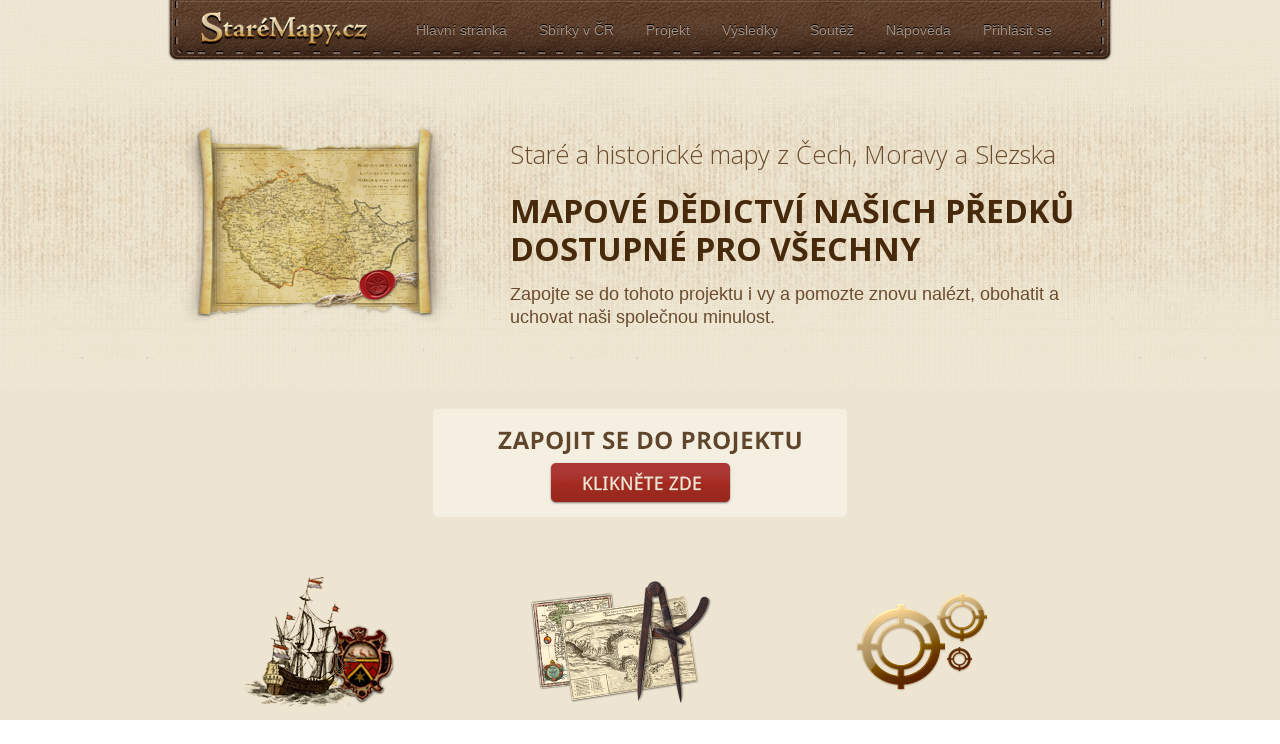

--- FILE ---
content_type: text/html
request_url: https://www.staremapy.cz/
body_size: 4557
content:
<!DOCTYPE html>
<html lang="cs">
    <head>
        <meta charset="utf-8">
        <title>Staré a historické mapy - Sbírky starých map v České Republice</title>
        <meta name="description" content="">
        <meta name="keywords" content="">
        <meta name="author" content="">
<!-- Google Tag Manager -->
<script>(function(w,d,s,l,i){w[l]=w[l]||[];w[l].push({'gtm.start':
new Date().getTime(),event:'gtm.js'});var f=d.getElementsByTagName(s)[0],
j=d.createElement(s),dl=l!='dataLayer'?'&l='+l:'';j.async=true;j.src=
'https://www.googletagmanager.com/gtm.js?id='+i+dl;f.parentNode.insertBefore(j,f);
})(window,document,'script','dataLayer','GTM-TZB8RD');</script>
<!-- End Google Tag Manager -->
	    
	    <link rel="stylesheet" href="css/main.css" media="all">
	    <script src="//ajax.googleapis.com/ajax/libs/jquery/1.9.1/jquery.min.js"></script>

    </head>
    <body>
<!-- Google Tag Manager (noscript) -->
<noscript><iframe src="https://www.googletagmanager.com/ns.html?id=GTM-TZB8RD"
height="0" width="0" style="display:none;visibility:hidden"></iframe></noscript>
<!-- End Google Tag Manager (noscript) -->
        <div id="page">

            <header>
                <div id="header">

                    <a href="https://www.staremapy.cz/" title="Staré mapy" id="logo">Staré mapy</a>

                    <hr>

                    <nav>
                        <div id="navigation">

                            <strong>Menu</strong>

                            <ul id="main-menu">
                                <li><a href="/" title="Hlavní stránka">Hlavní stránka</a></li>
                                <li><a href="/sbirky-starych-map-v-cr/" title="Sbírky starých map v ČR">Sbírky v ČR</a></li>
                                <li><a href="/projekt/" title="Projekt">Projekt</a></li>
                                <li><a href="/vysledky/" title="Výsledky">Výsledky</a></li>
                                <li><a href="/vysledky-souteze/" title="Soutěž">Soutěž</a></li>
                                <li><a href="/napoveda/" title="Nápověda">Nápověda</a></li>
                                <li><a href="https://www.oldmapsonline.org/auth/widget?mode=select&next=https://staremapy.oldmapsonline.org/random" title="Přihlásit se">Přihlásit se</a></li>
                            </ul> <!-- / #main-menu -->

                        </div> <!-- / #navigation -->
                    </nav>

                </div> <!-- / #header -->
            </header>

            <hr>

            <div id="content">

                <div id="intro">

                    <div class="content">

                        <h1>Staré a historické mapy z Čech, Moravy a Slezska</h1>

                        <h2>Mapové dědictví našich předků dostupné pro všechny</h2>

                        <p>Zapojte se do tohoto projektu i vy a pomozte znovu nalézt, obohatit a uchovat naši společnou minulost.</p>

                    </div>

                    <img src="/img/old-map.png" alt="">

                </div> <!-- / #intro -->
		    
		     <div class="start-projekt"> 
			     <a href="https://www.oldmapsonline.org/en/auth/signup?next=https://staremapy.oldmapsonline.org/random"><img src="img/start-projekt.png" alt=""></a><br>
			</div>
			     
                <ul class="cols">
                    <li>

                        <img src="/img/icon1.png" alt="">
                        <p>Byly to sny a touhy cestovatelů, panovníků, vojevůdců...</p>

                    </li>
                    <li>

                        <img src="/img/icon2.png" alt="">
                        <p>... ruce umělců a kartografů které vytvořily tato díla... </p>

                    </li>
                    <li>

                        <img src="/img/icon3.png" alt="">
                        <p>... a nyní jste to vy, kdo je může znovu objevit, umístit na současné mapy a předat dalším generacím.</p>

                    </li>
                    <!--<li>

                        <img src="/img/icon4.png" alt="">
                        <a href="./" class="placemap"><div class="zpracovat">Zpracovat <br>tuto mapu</div></a>
                        <!--<a href="./" class="btn btn-primary">Ano</a>-->
                        <!--<a href="./" class="nextmap">Chci jinou mapu</a>-->

                    <!--</li>-->
                </ul>

		     
                 <!-- <div class="start-projekt">
                    <!--
                	<p>Všechny naše mapy jsou nyní již zpracované, ale brzy přibudou nové...</p>
                	<p><a href="https://www.staremapy.cz/vysledky/" style="font-size:200%">Zpracované mapy jsou zde</a></p>
                	<p>Nyní je můžete prohlížet, vylepšovat kvalitu geografického umístění a především použít nástroj "Ořez". Děkujeme za vaši pomoc!</p>
                	-->
			<!--
                	<a href="https://mzk.georeferencer.com/random?collection=mzk2"><img src="img/start-projekt.png" alt=""></a><br>
                	-->
			
             		<!--<a href="http://staremapy.georeferencer.com/random"><img src="img/start-projekt.png" alt=""></a><br>-->
		  <!--	<a href="https://mzk.georeferencer.com/random?collection=a5baf062-1f12-4504-83d4-f940e913a510"><img src="img/start-projekt.png" alt=""></a><br>
			-->
                  	<div class="social-icons">
                    	<iframe width="100%" height="50px" scrolling="no" frameborder="no" src="socials.html"></iframe>
                	</div>

  <!--               </div> -->


                <div class="two-cols">

                    <div class="column-left">
                        <h2>Pět minut vašeho času umožní:</h2>
                        <article>
                            <div class="article">
                                <div class="thumb">
                                    <img src="../img/thumb-3D.png" alt="Staré Mapy - 3D">
                                </div>
                                <div class="content">
                                    <h3>Zobrazení zpracované staré mapy ve 3D prostoru</h3>
                                    <p>Vámi umístěnou mapu budete moci přikládat na trojrozměrné satelitní snímky v Google Earth i na běžné mapy v Google Maps.</p>
                                </div>
                            </div>
                        </article>

                        <article>
                            <div class="article">
                                <div class="thumb">
                                    <img src="../img/thumb-omo.png" alt="Staré Mapy - OldMapsOnline">
                                </div>
                                <div class="content">
                                    <h3>Nový způsob nalezení mapy pomocí geografického hledání</h3>
                                    <p>Mapu budete moci vyhledat také snadným vymezením území na mapě na stránkách OldMapsOnline..</p>
                                    <a href="http://www.oldmapsonline.org">www.oldmapsonline.org</a>
                                </div>
                            </div>
                        </article>

                        <article>
                            <div class="article">
                                <div class="thumb">
                                    <img src="../img/thumb-metadata.png" alt="Staré Mapy - Metadata">
                                </div>
                                <div class="content">
                                    <h3>Obohacení záznamu o mapě pro další výzkum a bádání</h3>
                                    <p>Vámi zanesené údaje poslouží řadě vědních oborů, které se zabývají proměnou prostorových vztahů v čase.</p>
                                </div>
                            </div>
                        </article>

                    </div>

                    <div class="column-right">
                       
			<h2>Aktuální stav:</h2>
			<div>
                            <iframe
            			 src="https://staremapy.georeferencer.com/api/v1/progress?template=classic&format=html"
             			style="width: 100%; height: 170px"
             			allowtransparency>
           			</iframe>
                        </div>
			-->
			<!--
			<h2>Výsledky posledního kola soutěže<br>(8.7. - 31.8.2020)</h2>
			<div>
             			<iframe
            			 src="https://staremapy.georeferencer.com/api/v1/progress?template=classic&collection=a5baf062-1f12-4504-83d4-f940e913a510&format=html"
             			style="width: 100%; height: 170px"
             			allowtransparency>
           			</iframe>
          		</div>
-->
                        
                        <div class="table">
                            <h3>Nejaktivnější dobrovolníci:</h3>
                           <!--    
			<img src="soutez-vysledky/hlavni-stranka-dobrovolnici.png">
-->
				<div>
					<!-- vzor pro jednu sbírku (soutěž)
                			src="https://staremapy.georeferencer.com/api/v1/contributors?period=total&collection=a5baf062-1f12-4504-83d4-f940e913a510&format=html&limit=10"
                		-->
              				<iframe
					src="https://staremapy.georeferencer.com/api/v1/contributors?period=total&format=html&limit=10"		
					style="height: 300px;">
             			 	</iframe>
         			</div>
                        </div>
                        <div style="margin-bottom: 15px;">
                          <a href="/vysledky#celkove-vysledky">Celkové výsledky od počátku projektu</a>
                        </div>

                        <h3 style="margin-top:0px">Najdete nás na</h3>
                        <div class="banner-right" style="margin-bottom:10px;"><a href="https://www.facebook.com/staremapy.cz"><img src="/img/staremapy-facebook.png" alt="StaréMapy.cz na Facebook"></a></div>





                        <div class="facebook">
                            <div id="fb-root"></div>
                            <script>
                                (function(d, s, id) {
                                    var js, fjs = d.getElementsByTagName(s)[0];
                                    if (d.getElementById(id)) return;
                                    js = d.createElement(s); js.id = id;
                                    js.src = "//connect.facebook.net/cs_CZ/all.js#xfbml=1&appId=287942511246168";
                                    fjs.parentNode.insertBefore(js, fjs);
                                }(document, 'script', 'facebook-jssdk'));
                            </script>
                            <div class="fb-like" data-href="http://www.facebook.com/staremapy.cz" data-layout="standard" data-send="true" data-width="450" data-show-faces="true" data-action="like"></div>
                        </div>
                    </div>
                </div>
            </div> <!-- / #content -->

            <hr class="sep">

            <footer>
                <div id="footer">

                    <div class="companies">
                        <div class="first-pilot">
                            <a href="http://www.mzk.cz/"><img src="/img/loga/georeferencer-logo-mzk.png" alt="Moravská zemská knihovna"></a>
                            <a href="http://www.cuni.cz/"><img src="/img/loga/georeferencer-logo-cuni.png" alt="Univerzita Karlova v Praze"></a>
                            <a href="http://www.muni.cz/"><img src="/img/loga/georeferencer-logo-mu.png" alt="Masarykova univerzita"></a>
                            <a href="http://www.nkp.cz/"><img src="/img/loga/georeferencer-logo-mns.png" alt="Národní knihovna ČR"></a>
                            <a href="http://www.zcm.cz/"><img src="/img/loga/georeferencer-logo-zcm.png" alt="Západočeské muzeum v Plzni"></a>
                            <a href="http://www.ujep.cz/"><img src="/img/loga/georeferencer-logo-fzp.png" alt="Univerzita Jana Evangelisty Purkyně"></a>
                            <a href="http://www.vkol.cz/"><img src="/img/loga/georeferencer-logo-vkol.png" alt="Vědecká knihovna v Olomouci"></a>
                            <a href="http://www.cbvk.cz/"><img src="/img/loga/georeferencer-logo-cbvk.png" alt="Jihočeská vědecká knihovna"></a>
                            <a href="http://www.techlib.cz/"><img src="/img/loga/georeferencer-logo-ntk.png" alt="Národní technická knihovna"></a>
                        </div>
                        <div class="second-pilot">
                            <a href="http://www.vugtk.cz/"><img src="/img/loga/georeferencer-logo-vugtk.png" alt="Výzkumný ústav geodetický, topografický a kartografický"></a>
                            <a href="http://www.ntm.cz/"><img src="/img/loga/georeferencer-logo-ntm.png" alt="Národní technické muzeum"></a>
                            <a href="http://www.hiu.cas.cz/"><img src="/img/loga/georeferencer-logo-huav.png" alt="Historický ústav AVČR"></a>
                            <a href="http://www.muzeumbrnenska.cz/"><img src="/img/loga/georeferencer-logo-muzeumbrnenska.png" alt="Muzeum Brněnska"></a>
                            <a href="http://www.nkp.cz/"><img src="/img/loga/georeferencer-logo-nkpvugtk.png" alt="Národní knihovna ČR"></a>
                            <a href="http://www.muzeumjaromer.cz/"><img src="/img/loga/georeferencer-logo-muzeumjaromer.png" alt="Městské muzeum Jaroměř"></a>
                            <table>
                              <tr><td><a href="http://www.mlp.cz/"><img src="/img/loga/georeferencer-logo-mlp.png" alt="Městská knihovna v Praze"></a></td></tr>
                              <tr><td><a href="http://vychodoceskearchivy.cz/zamrsk/"><img src="/img/loga/georeferencer-logo-soazamrsk.png" alt="Státní oblastní archiv v Zámrsku"></a></td></tr>
                            </table>
                            <table>
                              <tr><td><a href="http://www.soaplzen.cz/"><img src="/img/loga/georeferencer-logo-soaplzen.png" alt="Státní oblastní archiv v Plzni"></a></td></tr>
                              <tr><td><a href="http://www.ceskearchivy.cz/"><img src="/img/loga/georeferencer-logo-soatrebon.png" alt="Státní oblastní archiv v Třeboni"></a></td></tr>
                            </table>
                        </div>
                    </div>

                    <!--<div class="facebook">
                        facebook plugin...
                    </div>-->

                    <div class="bottom">

                        <div class="col1">
                            <img src="/img/map.png" alt="">

                            <p>
                                <a href="http://dms.euweb.cz/index.html">Databáze digitalizovaných mapových sbírek ČR.</a>
                            </p>
                        </div>

                        <div class="col2">

                            <ul>
                                <li><a href="/sbirky-starych-map-v-cr/">Sbírky starých map v ČR</a></li>
                                <li><a href="/stare-mapy-v-zahranici/">Staré mapy v zahraničí</a></li>
                                <li><a href="/historicke-mapy-archiv/">Historické mapy, archiv</a></li>
                            </ul>

                        </div>

                        <div class="col3">

                            <a href="http://web.natur.cuni.cz/gis/temap/"><img src="/img/temap.png" alt=""></a>
                            <p>Technologie pro zpřístupnění mapových sbírek ČR (DF11P01OVV003)</p>

                        </div>

                    </div>

                    <div class="copyright">

                        <p class="column-left">
                        	Projekt <a href="https://www.staremapy.cz/" title="Staré a historické mapy Čech, Moravy a Slezska">Staré Mapy</a> založil <a href="https://www.klokantech.com/">Klokan Petr Přidal</a>
                        </p>
                        <p class="column-left">
				<a href="http://www.radimkacer.com/">Design Radim Kacer</a>
                        </p>
                        <p style="display:none">
                        	Reklama: <a href="http://www.scootland.cz/">Scootland - </a><a href="http://www.scootland.cz/skutry/">skútry, </a><a href="http://www.scootland.cz/scooter-tuning-jaknato/">scooter tuning, </a><a href="http://www.scootland.cz/eshop/">náhradní díly</a>
                        </p>

                        <p class="column-right">
                        	<a href="http://web.natur.cuni.cz/gis/temap/">Výzkumný projekt TEMAP.</a>
                        </p>
                        <p class="column-right">
                        	Copyright © 2013 <a href="http://www.mzk.cz/">Moravská zemská knihovna.</a>
                        </p>

                    </div>

                </div> <!-- / #footer -->
            </footer>

        </div> <!-- / #page -->

        <div class="invisible-div"><a href="http://navrcholu.cz/"><img src="https://c1.navrcholu.cz/hit?site=100272;t=lb14;ref=;jss=0" width="14" height="14" alt="NAVRCHOLU.cz" style="border:none;visibility:hidden"></a></div>
    <script defer src="https://static.cloudflareinsights.com/beacon.min.js/vcd15cbe7772f49c399c6a5babf22c1241717689176015" integrity="sha512-ZpsOmlRQV6y907TI0dKBHq9Md29nnaEIPlkf84rnaERnq6zvWvPUqr2ft8M1aS28oN72PdrCzSjY4U6VaAw1EQ==" data-cf-beacon='{"version":"2024.11.0","token":"29bfff08b268413eacb9471618c0bfee","r":1,"server_timing":{"name":{"cfCacheStatus":true,"cfEdge":true,"cfExtPri":true,"cfL4":true,"cfOrigin":true,"cfSpeedBrain":true},"location_startswith":null}}' crossorigin="anonymous"></script>
</body>
</html>


--- FILE ---
content_type: text/html
request_url: https://www.staremapy.cz/socials.html
body_size: 2059
content:

<!doctype html>
<html>
<head>
  <meta charset="utf-8"/>
  <title>Share on Facebook, Twitter, Pinterest, Google+ without JavaScript</title>

  <meta name="viewport" content="width=device-width, initial-scale=1.0, maximum-scale=1.0"/>
  <meta name="author" content="Petr Pridal">
  <!-- Date: 2012-09-24 -->
  <link rel="stylesheet" href=""/>
  <style type="text/css" media="screen">
    ul.socialicons {
      padding: 0;
    	list-style: none;
    	overflow: auto;
    }
    ul.socialicons li {
    	width: 32px;
    	height: 33px;
    	padding: 0 5px 0 0;
    	float: left;
    }
    ul.socialicons li a {
    	width: 32px;
    	height: 33px;
    	display: block;
    	background: url(img/socialSprite.png) no-repeat;
    	text-indent: 100%;
      white-space: nowrap;
      overflow: hidden;
    }
    ul.socialicons li a.stumbleupon 	{ background-position: 0 0; }
    ul.socialicons li a.stumbleupon:hover 	{ background-position: -38px 0; }
    ul.socialicons li a.digg 		{ background-position: 0 -36px; }
    ul.socialicons li a.digg:hover 		{ background-position: -38px -36px; }
    ul.socialicons li a.facebook 		{ background-position: 0 -73px; }
    ul.socialicons li a.facebook:hover 	{ background-position: -38px -73px; }
    ul.socialicons li a.twitter 		{ background-position: 0 -109px; }
    ul.socialicons li a.twitter:hover 	{ background-position: -38px -109px; }
    ul.socialicons li a.delicious 		{ background-position: 0 -146px; }
    ul.socialicons li a.delicious:hover 	{ background-position: -38px -146px; }
    ul.socialicons li a.flickr 		{ background-position: 0 -183px; }
    ul.socialicons li a.flickr:hover 	{ background-position: -38px -183px; }
    ul.socialicons li a.youtube 		{ background-position: 0 -219px; }
    ul.socialicons li a.youtube:hover 	{ background-position: -38px -219px; }
    ul.socialicons li a.skype 		{ background-position: 0 -256px; }
    ul.socialicons li a.skype:hover 	{ background-position: -38px -256px; }
    ul.socialicons li a.linkedin 		{ background-position: 0 -292px; }
    ul.socialicons li a.linkedin:hover 	{ background-position: -38px -292px; }
    ul.socialicons li a.vimeo 		{ background-position: 0 -329px; }
    ul.socialicons li a.vimeo:hover 	{ background-position: -38px -329px; }
    ul.socialicons li a.blogger 		{ background-position: 0 -365px; }
    ul.socialicons li a.blogger:hover 	{ background-position: -38px -365px; }
    ul.socialicons li a.tumblr 		{ background-position: 0 -402px; }
    ul.socialicons li a.tumblr:hover 	{ background-position: -38px -402px; }
    ul.socialicons li a.picasa 		{ background-position: 0 -438px; }
    ul.socialicons li a.picasa:hover 	{ background-position: -38px -438px; }
    ul.socialicons li a.wordpress 		{ background-position: 0 -475px; }
    ul.socialicons li a.wordpress:hover 	{ background-position: -38px -475px; }
    ul.socialicons li a.rss 		{ background-position: 0 -511px; }
    ul.socialicons li a.rss:hover 		{ background-position: -38px -511px; }
    ul.socialicons li a.mobileme 		{ background-position: 0 -548px; }
    ul.socialicons li mobileme:hover 	{ background-position: -38px -548px; }
    ul.socialicons li a.apple 		{ background-position: 0 -585px; }
    ul.socialicons li a.apple:hover 	{ background-position: -38px -585px; }
    ul.socialicons li a.gpluslight 		{ background-position: 0 -621px; }
    ul.socialicons li a.gpluslight:hover 	{ background-position: -38px -621px; }
    ul.socialicons li a.gplusdark 		{ background-position: 0 -694px; }
    ul.socialicons li a.gplusdark:hover 	{ background-position: -38px -694px; }
    ul.socialicons li a.twitterb 		{ background-position: 0 -658px; }
    ul.socialicons li a.twitterb:hover 	{ background-position: -38px -658px; }
    ul.socialicons li a.instagram 		{ background-position: 0 -731px; }
    ul.socialicons li a.instagram:hover 	{ background-position: -38px -731px; }
    ul.socialicons li a.myspace 		{ background-position: 0 -767px; }
    ul.socialicons li a.myspace:hover 	{ background-position: -38px -767px; }
    ul.socialicons li a.dribble 		{ background-position: 0 -803px; }
    ul.socialicons li a.dribble:hover 	{ background-position: -38px -803px; }
    ul.socialicons li a.blip 		{ background-position: 0 -838px; }
    ul.socialicons li a.blip:hover 		{ background-position: -38px -838px; }
    ul.socialicons li a.spotify 		{ background-position: 0 -874px; }
    ul.socialicons li a.spotify:hover 	{ background-position: -38px -874px; }
    ul.socialicons li a.grooveshark 	{ background-position: 0 -910px; }
    ul.socialicons li a.grooveshark:hover 	{ background-position: -38px -910px; }
    ul.socialicons li a.ichat 		{ background-position: 0 -946px; }
    ul.socialicons li a.ichat:hover 	{ background-position: -38px -946px; }
    ul.socialicons li a.github 		{ background-position: 0 -981px; }
    ul.socialicons li a.github:hover 	{ background-position: -38px -981px; }
    ul.socialicons li a.soundcloud 		{ background-position: 0 -1017px; }
    ul.socialicons li a.soundcloud:hover 	{ background-position: -38px -1017px; }
    ul.socialicons li a.pinterest 		{ background-position: 0 -1053px; }
    ul.socialicons li a.pinterest:hover 	{ background-position: -38px -1053px; }
    ul.socialicons li a.smugmug 		{ background-position: 0 -1088px; }
    ul.socialicons li a.smugmug:hover 	{ background-position: -38px -1088px; }
    ul.socialicons li a.virb 		{ background-position: 0 -1124px; }
    ul.socialicons li a.virb:hover 		{ background-position: -38px -1124px; }
    ul.socialicons li a.technorait 		{ background-position: 0 -1160px; }
    ul.socialicons li a.technorait:hover 	{ background-position: -38px -1160px; }
    ul.socialicons li a.slashdot 		{ background-position: 0 -1195px; }
    ul.socialicons li a.slashdot:hover 	{ background-position: -38px -1195px; }
    ul.socialicons li a.sharethis 		{ background-position: 0 -1231px; }
    ul.socialicons li a.sharethis:hover 	{ background-position: -38px -1231px; }
    ul.socialicons li a.posterous 		{ background-position: 0 -1267px; }
    ul.socialicons li a.posterous:hover 	{ background-position: -38px -1267px; }
    ul.socialicons li a.googleb 		{ background-position: 0 -1302px; }
    ul.socialicons li a.googleb:hover 	{ background-position: -38px -1302px; }
    ul.socialicons li a.reddit 		{ background-position: 0 -1338px; }
    ul.socialicons li a.reddit:hover 	{ background-position: -38px -1338px; }
    ul.socialicons li a.friendfollow 	{ background-position: 0 -1374px; }
    ul.socialicons li a.friendfollow:hover 	{ background-position: -38px -1374px; }
    ul.socialicons li a.designfloat 	{ background-position: 0 -1409px; }
    ul.socialicons li a.designfloat:hover 	{ background-position: -38px -1409px; }
    ul.socialicons li a.amazon 		{ background-position: 0 -1445px; }
    ul.socialicons li a.amazon:hover 	{ background-position: -38px -1445px; }
    ul.socialicons li a.netvibes 		{ background-position: 0 -1481px; }
    ul.socialicons li a.netvibes:hover 	{ background-position: -38px -1481px; }
    ul.socialicons li a.bing 		{ background-position: 0 -1516px; }
    ul.socialicons li a.bing:hover 		{ background-position: -38px -1516px; }
    ul.socialicons li a.yahoo 		{ background-position: 0 -1552px; }
    ul.socialicons li a.yahoo:hover 	{ background-position: -38px -1552px; }
    ul.socialicons li a.aim 		{ background-position: 0 -1588px; }
    ul.socialicons li a.aim:hover 		{ background-position: -38px -1588px; }
    ul.socialicons li a.email 		{ background-position: 0 -1623px; }
    ul.socialicons li a.email:hover 	{ background-position: -38px -1623px; }
    ul.socialicons li a.ebay 		{ background-position: 0 -1659px; }
    ul.socialicons li a.ebay:hover 		{ background-position: -38px -1659px; }
    ul.socialicons li a.paypal 		{ background-position: 0 -1695px; }
    ul.socialicons li a.paypal:hover 	{ background-position: -38px -1695px; }
    ul.socialicons li a.feedburner 		{ background-position: 0 -1730px; }
    ul.socialicons li a.feedburner:hover 	{ background-position: -38px -1730px; }
    ul.socialicons li a.podcast 		{ background-position: 0 -1766px; }
    ul.socialicons li a.podcast:hover 	{ background-position: -38px -1766px; }
    ul.socialicons li a.appstoreios 	{ background-position: 0 -1802px; }
    ul.socialicons li a.appstoreios:hover 	{ background-position: -38px -1802px; }
    ul.socialicons li a.itunes 		{ background-position: 0 -1837px; }
    ul.socialicons li a.itunes:hover 	{ background-position: -38px -1837px; }
    ul.socialicons li a.appstoremac 	{ background-position: 0 -1873px; }
    ul.socialicons li a.appstoremac:hover 	{ background-position: -38px -1873px; }
    ul.socialicons li a.yelp 		{ background-position: 0 -1909px; }
    ul.socialicons li a.yelp:hover 		{ background-position: -38px -1909px; }
    ul.socialicons li a.wthree 		{ background-position: 0 -1944px; }
    ul.socialicons li a.wthree:hover 	{ background-position: -38px -1944px; }
    ul.socialicons li a.etsy 		{ background-position: 0 -1980px; }
    ul.socialicons li a.etsy:hover 		{ background-position: -38px -1980px; }
    ul.socialicons li a.stackoverflow 	{ background-position: 0 -2016px; }
    ul.socialicons li a.stackoverflow:hover { background-position: -38px -2016px; }
    ul.socialicons li a.foursquare 		{ background-position: 0 -2051px; }
    ul.socialicons li a.foursquare:hover 	{ background-position: -38px -2051px; }
    ul.socialicons li a.quora 		{ background-position: 0 -2087px; }
    ul.socialicons li a.quora:hover 	{ background-position: -38px -2087px; }
    ul.socialicons li a.photobucket 	{ background-position: 0 -2123px; }
    ul.socialicons li a.photobucket:hover 	{ background-position: -38px -2123px; }
  </style>
</head>

<body>
  <header>
  </header>

  <div>
    <!-- FACEBOOK SHARE:
    <meta property="og:title" content="title" />
    <meta property="og:description" content="description" />
    <meta property="og:image" content="thumbnail_image" />
    -->

    <!-- http://www.artofblog.com/social-icons-with-a-css-sprite/ -->


    <script>
    function popup(pageURL,w,h) {
    var left = (screen.width/2)-(w/2);
    var top = (screen.height/2)-(h/2);
    var targetWin = window.open (pageURL, '_blank', 'toolbar=no, location=no, directories=no, status=no, menubar=no, scrollbars=no, resizable=no, copyhistory=no, width='+w+', height='+h+', top='+top+', left='+left);
    }
    </script>


    <ul class="socialicons">

    <li><a class="facebook" href="https://www.facebook.com/sharer.php?s=100&amp;p[title]=Star%C3%A9%20a%20historick%C3%A9%20mapy%20z%20%C4%8Cech%2C%20Moravy%20a%20Slezska&amp;p[summary]=Zapojte%20se%20do%20tohoto%20projektu%20i%20vy%20a%20pomozte%20znovu%20nal%C3%A9zt%2C%20obohatit%20a%20uchovat%20na%C5%A1i%20spole%C4%8Dnou%20minulost.&amp;p[url]=https://staremapy.cz&amp;&amp;p[images][0]=http://staremapy.cz/img/fb-staremapy-thumb.jpg" target="_blank" onclick="popup(this.href,645,353);return false">Facebook</a></li>

    <li><a class="twitterb" href="https://twitter.com/share?original_referer=https://staremapy.cz&amp;text=Zapojte%20se%20do%20projektu%20i%20vy%20a%20pomozte%20znovu%20nal%C3%A9zt%2C%20obohatit%20a%20uchovat%20na%C5%A1i%20spole%C4%8Dnou%20minulost." target="_blank" onclick="popup(this.href,450,257);return false">Tweet</a></li>

    <li><a class="pinterest" href="https://pinterest.com/pin/create/button/?url=http%3A%2F%2Fstaremapy.cz%2F&media=http%3A%2F%2Fstaremapy.cz%2Fimg%2Ffb-staremapy-thumb.jpg" target="_blank" onclick="popup(this.href,620,280);return false">Pinterest</a></li>

    <li><a class="gplusdark" href="https://plus.google.com/share?url=https://staremapy.cz/" target="_blank" onclick="popup(this.href,610,315);return false">Google+</a></li>

  </div>

  <footer>
  </footer>

<script defer src="https://static.cloudflareinsights.com/beacon.min.js/vcd15cbe7772f49c399c6a5babf22c1241717689176015" integrity="sha512-ZpsOmlRQV6y907TI0dKBHq9Md29nnaEIPlkf84rnaERnq6zvWvPUqr2ft8M1aS28oN72PdrCzSjY4U6VaAw1EQ==" data-cf-beacon='{"version":"2024.11.0","token":"29bfff08b268413eacb9471618c0bfee","r":1,"server_timing":{"name":{"cfCacheStatus":true,"cfEdge":true,"cfExtPri":true,"cfL4":true,"cfOrigin":true,"cfSpeedBrain":true},"location_startswith":null}}' crossorigin="anonymous"></script>
</body>

</html>


--- FILE ---
content_type: text/html; charset=utf-8
request_url: https://staremapy.oldmapsonline.org/api/v1/progress?template=classic&format=html
body_size: 1991
content:
<!DOCTYPE HTML>
<html>
  <head><script>(function(w,i,g){w[g]=w[g]||[];if(typeof w[g].push=='function')w[g].push(i)})
(window,'GTM-T6GHTWF','google_tags_first_party');</script><script>(function(w,d,s,l){w[l]=w[l]||[];(function(){w[l].push(arguments);})('set', 'developer_id.dYzg1YT', true);
		w[l].push({'gtm.start':new Date().getTime(),event:'gtm.js'});var f=d.getElementsByTagName(s)[0],
		j=d.createElement(s);j.async=true;j.src='/analytics/';
		f.parentNode.insertBefore(j,f);
		})(window,document,'script','dataLayer');</script>
    <title>Progress</title>
    <style>
      body{
        color: #5C5F66;
        font-family: arial;
        background: transparent;
      }
      .gadget.progressbar {
        margin: 20px 50px 0 10px;
      }

      .metrics {
        margin: 10px 0;
        width: 100%;
        position: relative;
      }

      .metrics-pipeline {
        padding: 0 0 0 60px;
        position: relative;
      }

      h2 {
        font-weight: normal;
        color: #2E3033;
        margin-bottom: 7px;
      }

      .total {
        padding: 0 10px;
        position: absolute;
        left: 0;
        top: 20px;
        text-align: center;
        width: 120px;
      }

      .metrics .total {
        top: 35px;
        max-width: 60px;
        width: auto;
        color: #5C5F66;
      }

      .metrics .total .count {
        font-size: 18px;
        display: block;
        font-weight: bold;
        letter-spacing: -1px;
        margin-bottom: 5px;
      }

      .metrics .total .label {
        display: block;
        font-size: 11px;
        font-weight: normal;
      }

      .metrics .pipeline {
        float: left;
        margin: 0;
        overflow-x: visible;
        padding: 0;
        position: relative;
        width: 100%;
      }

      .metrics ul {
        list-style: none;
        line-height: 1.4em;
      }

      .metrics .pipeline li, .metrics .pipeline ul, .metrics .pipeline dd {
        float: left;
        margin: 0;
        overflow: visible;
        padding: 0;
        position: relative;
        white-space: nowrap;
        width: 100%;
      }

      .metrics .pipeline .state {
        font-size: 18px;
        font-weight: bold;
        margin: 1px;
        padding: 4px;
        width: 50px;
      }

      .metrics .pipeline span {
        display: block;
      }

      .metrics .pipeline .state .count, .metrics .pipeline .status .percent {
        display: none;
      }

      .metrics .pipeline .label {
        font-size: 11px;
        font-weight: normal;
      }

      .metrics .pipeline li, .metrics .pipeline ul, .metrics .pipeline dd {
        float: left;
        margin: 0;
        overflow: visible;
        padding: 0;
        position: relative;
        white-space: nowrap;
        width: 100%;
      }

      .metrics .pipeline .group li {
        border-right-color: white;
      }

      .metrics .pipeline .group:first-child li:first-child .color {
        border-left: 1px solid white;
        -moz-border-radius-topleft: 15px;
        -moz-border-radius-bottomleft: 15px;
        -webkit-border-top-left-radius: 15px;
        -webkit-border-bottom-left-radius: 15px;
        border-top-left-radius: 15px 15px;
        border-bottom-left-radius: 15px 15px;
      }

      .metrics .pipeline .group:last-child li:last-child .color {
        border-right: 1px solid white;
        -moz-border-radius-topright: 15px;
        -moz-border-radius-bottomright: 15px;
        -webkit-border-top-right-radius: 15px;
        -webkit-border-bottom-right-radius: 15px;
        border-top-right-radius: 15px 15px;
        border-bottom-right-radius: 15px 15px;
      }

      .metrics .pipeline .group:last-child .state,
      .metrics .pipeline .group:last-child .status{float: right; text-align: right;}

      .metrics .pipeline .color {
        background: #CCC url([data-uri]) 0 50% repeat-x;
        border-top: 1px solid white;
        border-bottom: 1px solid white;
        height: 20px;
        padding: 5px;
        -moz-box-shadow: rgba(0, 0, 0, 0.1) 0 1px 1px;
        -webkit-box-shadow: rgba(0, 0, 0, 0.1) 0 1px 1px;
      }

      .metrics .pipeline .status {
        font-size: 14px;
        font-weight: bold;
        margin: 1px;
        padding: 4px;
        width: 50px;
      }

      .clearfix {
        display: block;
        zoom: 1;
      }

      .clearfix::after {
        content: " ";
        display: block;
        height: 0;
        clear: both;
        visibility: hidden;
      }
    </style>
  </head>
  <body class="progress-bg">
    
    
    <div class="gadget progressbar">
      <div class="metrics-container">
        <div class="metrics">
          <div class="metrics-pipeline">
            <h2 class="total">
              <span class="count">67123</span>
              <span class="label">map</span>
            </h2>

            <ul class="pipeline">

              <li class="group" style="width: 97%;"
                  title="97 Umístěné (97%)">

                <div class="state">
                  <span class="percent">97%</span>
                  <span class="label">Umístěné</span>
                </div>


                <ul>
                  <li class="tooltip" style="width: 100%;" title="">
                    <div class="color" style="background-color: #080"></div>
                    <div class="status">
                      <span class="count">65207</span>
                      <span class="label">map</span>
                    </div>
                  </li>
                </ul>

              </li>

              <li class="group" style="width: 3%;"
                  title="Čekající (3%)">

                <div class="state">
                  <span class="percent">3%</span>
                  <span class="label">Čekající</span>
                </div>


                <ul>
                  <li class="tooltip" style="width: 100%;" title="">
                    <div class="color" style="background-color: #b80"></div>
                    <div class="status">
                      <span class="count">1916</span>
                      <span class="label">map</span>
                    </div>
                  </li>
                </ul>

              </li>

            </ul>
          </div>
        </div>

        <div class="clearfix"></div>
      </div>
    </div>
  <script defer src="https://static.cloudflareinsights.com/beacon.min.js/vcd15cbe7772f49c399c6a5babf22c1241717689176015" integrity="sha512-ZpsOmlRQV6y907TI0dKBHq9Md29nnaEIPlkf84rnaERnq6zvWvPUqr2ft8M1aS28oN72PdrCzSjY4U6VaAw1EQ==" data-cf-beacon='{"version":"2024.11.0","token":"3fa3284d43b2444ea0ee9531339ac09e","server_timing":{"name":{"cfCacheStatus":true,"cfEdge":true,"cfExtPri":true,"cfL4":true,"cfOrigin":true,"cfSpeedBrain":true},"location_startswith":null}}' crossorigin="anonymous"></script>
</body>
</html>

--- FILE ---
content_type: text/html; charset=utf-8
request_url: https://staremapy.oldmapsonline.org/api/v1/contributors?period=total&format=html&limit=10
body_size: 878
content:
<!DOCTYPE html>
<html>
  <head><script>(function(w,i,g){w[g]=w[g]||[];if(typeof w[g].push=='function')w[g].push(i)})
(window,'GTM-T6GHTWF','google_tags_first_party');</script><script>(function(w,d,s,l){w[l]=w[l]||[];(function(){w[l].push(arguments);})('set', 'developer_id.dYzg1YT', true);
		w[l].push({'gtm.start':new Date().getTime(),event:'gtm.js'});var f=d.getElementsByTagName(s)[0],
		j=d.createElement(s);j.async=true;j.src='/analytics/';
		f.parentNode.insertBefore(j,f);
		})(window,document,'script','dataLayer');</script>
    <script type='text/javascript' src='https://www.google.com/jsapi'></script>
    <link rel="stylesheet" href="/styles/base.css?customized=True&amp;t=1763037462" media="all" />
    <title>Nejlepší přispěvatelé</title>
  </head>
  <body class="box-bg fullscreen">
    <table class="mar-0">
      <thead>
        <tr>
          <td>Jméno</td>
          <td>Skóre</td>
        </tr>
      </thead>
      <tbody>
        <tr>
          <td>
            
            
              
                <a href="https://www.oldmapsonline.org/people/758129120800/profile" target="_parent">jiraskova</a>
              
            
          </td>
          <td>462968</td>
        </tr>
        <tr>
          <td>
            
            
              
                <a href="https://www.oldmapsonline.org/people/935184766356/profile" target="_parent">dedeon</a>
              
            
          </td>
          <td>212231</td>
        </tr>
        <tr>
          <td>
            
            
              
                <a href="https://www.oldmapsonline.org/people/566006613914/profile" target="_parent">Jaroslav Lehečka</a>
              
            
          </td>
          <td>148785</td>
        </tr>
        <tr>
          <td>
            
            
              
                <a href="https://www.oldmapsonline.org/people/704327314446/profile" target="_parent"><span class="__cf_email__" data-cfemail="d2bfbbb1bab3befcbcb3a4b3a0b392b1b7bca6a0a7bffcb1a8">[email&#160;protected]</span></a>
              
            
          </td>
          <td>53092</td>
        </tr>
        <tr>
          <td>
            
            
              
                <a href="https://www.oldmapsonline.org/people/379593492375/profile" target="_parent">jandrs</a>
              
            
          </td>
          <td>44351</td>
        </tr>
        <tr>
          <td>
            
            
              
                <a href="https://www.oldmapsonline.org/people/190590144150/profile" target="_parent">Jannep</a>
              
            
          </td>
          <td>43290</td>
        </tr>
        <tr>
          <td>
            
            
              
                <a href="https://www.oldmapsonline.org/people/467795054880/profile" target="_parent">Honza Gemela</a>
              
            
          </td>
          <td>25671</td>
        </tr>
        <tr>
          <td>
            
            
              
                <a href="https://www.oldmapsonline.org/people/87445308886/profile" target="_parent">charvat</a>
              
            
          </td>
          <td>25597</td>
        </tr>
        <tr>
          <td>
            
            
              
                <a href="https://www.oldmapsonline.org/people/719112420943/profile" target="_parent">Jan Mánek</a>
              
            
          </td>
          <td>25097</td>
        </tr>
        <tr>
          <td>
            
            
              
                <a href="https://www.oldmapsonline.org/people/130055666190/profile" target="_parent">Ivan Birndt</a>
              
            
          </td>
          <td>25025</td>
        </tr>
      </tbody>
    </table>
  <script data-cfasync="false" src="/cdn-cgi/scripts/5c5dd728/cloudflare-static/email-decode.min.js"></script><script defer src="https://static.cloudflareinsights.com/beacon.min.js/vcd15cbe7772f49c399c6a5babf22c1241717689176015" integrity="sha512-ZpsOmlRQV6y907TI0dKBHq9Md29nnaEIPlkf84rnaERnq6zvWvPUqr2ft8M1aS28oN72PdrCzSjY4U6VaAw1EQ==" data-cf-beacon='{"version":"2024.11.0","token":"3fa3284d43b2444ea0ee9531339ac09e","server_timing":{"name":{"cfCacheStatus":true,"cfEdge":true,"cfExtPri":true,"cfL4":true,"cfOrigin":true,"cfSpeedBrain":true},"location_startswith":null}}' crossorigin="anonymous"></script>
</body>
</html>

--- FILE ---
content_type: text/css
request_url: https://www.staremapy.cz/css/main.css
body_size: 3740
content:
@charset "UTF-8";
/* ---------------------------------------------------------------------------------------------------------- */
@import url("https://fonts.googleapis.com/css?family=Open+Sans:300,700&subset=latin,latin-ext");
/*******************************************************************************************************************
*  Author: Tomas Lach (http://www.tomaslach.cz);
*  Date: 5.3.2012
*******************************************************************************************************************/
* {
  margin: 0;
  padding: 0;
  border: 0;
}
img {
  vertical-align: bottom;
}
article,
aside,
details,
figcaption,
figure,
footer,
header,
hgroup,
menu,
nav,
section {
  display: block;
}
body {
  line-height: 1;
  background-color: #ede5d1;
}
ol,
ul {
  list-style: none;
}
blockquote,
q {
  quotes: none;
}
blockquote:before,
blockquote:after,
q:before,
q:after {
  content: '';
  content: none;
}
table {
  border-collapse: collapse;
  border-spacing: 0;
}
hr {
  display: none;
}
button::-moz-focus-inner {
  border: 0;
  padding: 0;
}
/*******************************************************************************************************************
*  VARIABLES
*******************************************************************************************************************/
/*******************************************************************************************************************
*  BASE
*******************************************************************************************************************/
html {
  background-image: url('../img/background-html.png');
  background-repeat: repeat;
  background-position: 0 0;
  min-height: 100%;
  height: 100%;
}
body {
  font-size: 14px;
  color: #6b4b2e;
  font-family: Arial, sans-serif;
  background-image: url('../img/background-body.png');
  background-repeat: repeat-x;
  background-position: 0 0;
  min-height: 100%;
  height: 100%;
}
#page {
  width: 940px;
  margin-left: auto;
  margin-right: auto;
  position: relative;
  *zoom: 1;
}
#page:before,
#page:after {
  content: "";
  display: table;
  clear: both;
}
p,
address {
  margin: 0 0 20px;
  line-height: 1.3em;
}
address {
  font-style: normal;
}
/*******************************************************************************************************************
*  LINKS
*******************************************************************************************************************/
a,
a:link {
  color: #15535b;
  outline: 0;
  text-decoration: none;
}
a:focus {
  color: #15535b;
}
a:hover {
  color: #6b4b2e;
  text-decoration: underline;
}
/*******************************************************************************************************************
*  HEADINGS
*******************************************************************************************************************/
h1,
h2,
h3,
h4,
h5,
h6 {
  color: #47290c;
  font-family: "Open Sans", Arial, sans-serif;
  font-weight: 700;
  margin-bottom: 15px;
  text-rendering: optimizelegibility;
  text-align:left;
}
h1 {
  margin-bottom: 15px;
  line-height: 1.4em;
}
h2 {
  font-weight: 300;
  font-size: 1.8em;
  margin-top: 20px;
}

h3 {
  font-weight: normal;
  margin-top: 40px;
  line-height: 1.3em;

}

h5 {
  font-weight: normal;
  font-size: 1.2em;
}
/*******************************************************************************************************************
*  HEADER
*******************************************************************************************************************/
#header {
  background-image: url('../img/pilot-staremapy-header.png');
  background-repeat: repeat-x;
  background-position: 0 0;
  height: 62px;
  padding: 0 30px;
  position: relative;
  margin-bottom: 60px;
  *zoom: 1;
  text-shadow: 0px -1px 0px #000;

}
#header:before,
#header:after {
  content: "";
  display: table;
  clear: both;
}
#header:before,
#header:after {
  content: '';
  display: block;
  position: absolute;
  top: 0;
  z-index: 100;
  width: 36px;
  height: 62px;
}
#header:before {
  left: -12px;
  background-image: url('../img/pilot-staremapy-header-left.png');
  background-repeat: no-repeat;
  background-position: 0 0;
}
#header:after {
  right: -12px;
  background-image: url('../img/pilot-staremapy-header-right.png');
  background-repeat: no-repeat;
  background-position: 0 0;
}
#header #logo {
  float: left;
  display: block;
  margin-right: 0px;
  width: 200px;
  height: 61px;
  text-indent: -9999px;
  position: relative;
  z-index: 110;
  background-image: url('../img/logo.png');
  background-repeat: no-repeat;
  background-position: 0 0;
}
#header #navigation {
  float: left;
  height: 62px;
}
#header #navigation > strong {
  display: none;
}
#header #navigation #main-menu li {
  float: left;
}
#header #navigation #main-menu li > a {
  display: block;
  float: left;
  line-height: 55px;
  text-decoration: none;
  color: #a28f83;
  padding: 3px 16px;
}
#header #navigation #main-menu li > a:hover {
  color: #fff;
}
/*******************************************************************************************************************
*  CONTENT
*******************************************************************************************************************/
#content.subpage {
  background-color: #f0ece1;
  -webkit-border-radius: 4px;
  -moz-border-radius: 4px;
  border-radius: 4px;
  padding: 50px 40px;
  *zoom: 1;
  margin-bottom: 30px;
  background-image: url('../img/background-content.png');
  background-repeat: no-repeat;
  background-position: top right;
  font-size: 13px;
  text-align:justify;
}
#content.subpage:before,
#content.subpage:after {
  content: "";
  display: table;
  clear: both;
}
#content.subpage h1 {
  font-weight: 300;
}
#content.subpage.nonprocessed a {
  color: #b78308;
}
#content.subpage.nonprocessed ul {
  color: #545454;
  font-size: 0.9em;
  line-height: 1.6em;
  margin: 10px;
  list-style: none;
}
#content.subpage #main {
  float: left;
  width: 610px;
  border-right: 1px solid #e4dbc8;
  padding-right:30px;
 }
#content.subpage #main h2 {
  font-size: 1.3em;
  font-weight: 300;
  color: #545454;
}
#content.subpage #main p {
  color: #545454;
  font-size: 0.9em;
  line-height: 1.6em;
}
#content.subpage #main ul {
  color: #545454;
  font-size: 0.9em;
  line-height: 1.6em;
  margin: 10px;
  list-style: none;
}
#content.subpage #main a {
  color: #b78308;
}
#content.subpage #aside-right {
  float: right;
  width: 207px;
  text-align:left;
  font-size: 12px;
}
#content.subpage #aside-right #side-menu li a {
  color: #545454;
  font-size: 12px;
  display: block;
  padding: 15px;
  border-bottom: 1px solid #d8cdb6;
  background-color:#FFF;
  opacity: 0.5;
}
#content.subpage #aside-right #side-menu li a:hover {
  color: #b78308;
  opacity: 1;
}


#content.subpage #aside-right .right-links ul {
  color: #545454;
  font-size: 0.9em;
  line-height: 1.4em;
  margin-top: 10px;
  list-style: disc;
}

#content.subpage #aside-right .right-links li {
	margin-bottom:0px;
	list-style:none;
}

#content.subpage #aside-right .right-links li a {
  color: #b78308;
}
#content.subpage #aside-right .right-links li a:hover {
  color: #b78308;
  text-decoration:underline;
}

#content.subpage #aside-right a {
  color: #b78308;
}
#content.subpage #aside-right a:hover {
  color: #b78308;
  text-decoration:underline;
}

#content.subpage #aside-right p {
  padding-left:10px;
  padding-right:10px;
}


#content #intro {
  margin-bottom: 30px;
  *zoom: 1;
}
#content #intro:before,
#content #intro:after {
  content: "";
  display: table;
  clear: both;
}
#content #intro img {
  float: left;
}
#content #intro .content {
  float: right;
  padding-top: 15px;
  width: 600px;
}
#content #intro .content h1 {
  font-weight: 300;
  color: #6b4b2e;
  font-size: 1.8em;
}
#content #intro .content h2 {
  text-transform: uppercase;
  font-size: 2.3em;
  line-height: 1.2em;
  font-weight: 700;
}
#content #intro .content p {
  font-size: 1.3em;
}
#content .cols {
  margin-bottom: 20px;
  *zoom: 1;
}
#content .cols:before,
#content .cols:after {
  content: "";
  display: table;
  clear: both;
}
#content .cols li {
  width: 32%;
  float: left;
  text-align: center;
}
#content .cols li p {
  margin: 0;
  padding: 15px 20px 0;
  font-family: "Times New Roman", Arial, sans-serif;
  font-style: italic;
  font-size: 1.2em;
}
#content .cols li h3 {
  padding-top: 15px;
  font-size: 1.4em;
  line-height: 1.2em;
}
#content .article {
  margin-top: 25px;
  margin-bottom:50px;
  *zoom: 1;
}
#content .article:before,
#content .article:after {
  content: "";
  display: table;
  clear: both;
}
#content .article .thumb {
  float: left;
}
#content .article .content {
  float: right;
  padding-top: 0px;
  width: 260px;
}
#content .article .content h3 {
  font-size: 1.1em;
  margin-top: 0px;
}

#content .article .content p {
  font-size: 0.8em;
  font-weight: bold;
  margin-bottom:5px;
}
#content .article .content a {
  font-size: 0.8em;
  font-weight: bold;
}
#content .banner {
  text-align: center;
  padding-left: 120px;
  padding-right: 60px;
  padding-top: 60px;
  width: 265px;
  height: 91px;
  background-image: url('../img/banner.png');
  background-repeat: no-repeat;
  background-position: 0 0;
  margin-bottom: 50px;
}
#content .banner h4 {
  font-family: "Times New Roman", Arial, sans-serif;
  font-size: 1.7em;
  font-weight: normal;
  margin-bottom: 10px;
}
#content .banner p {
  font-size: 0.8em;
  color: #373737;
}
/*******************************************************************************************************************
*  FOOTER
*******************************************************************************************************************/
#footer .companies {
  text-align: center;
  margin: 0 -20px 50px;
}
#footer .companies a {
  display: inline-block;
  margin: 0 8px;
  opacity: 0.5;
  vertical-align: middle;
}
#footer .companies a:hover {
	opacity: 1;
}
#footer .companies table {
  display: inline-block;
  vertical-align: middle;
}
#footer .companies .first-pilot {
  margin-bottom: 15px;
}
.facebook {
    margin-top:0px;
}
#footer .facebook {
  margin-bottom: 50px;
}
#footer .bottom {
  *zoom: 1;
  padding-bottom: 20px;
  border-bottom: 1px solid #bfb186;
}
#footer .bottom:before,
#footer .bottom:after {
  content: "";
  display: table;
  clear: both;
}
#footer .bottom .col1 {
  float: left;
  width: 300px;
  margin-right:20px;
}
#footer .bottom .col1 img {
  float: left;
  margin-right: 20px;
}
#footer .bottom .col1 p {
  color: #15535b;
  line-height: 1.1em;
}
#footer .bottom .col2 {
  float: left;
  width: 33%;
}
#footer .bottom .col2 ul {
  font-size: 0.8em;
  margin-top: -5px;
}
#footer .bottom .col2 ul li a {
  display: block;
  padding: 5px 0 5px 20px;
  background-image: url('../img/arrow.png');
  background-repeat: no-repeat;
  background-position: 0 5px;
}
#footer .bottom .col3 a {
  float: left;
  margin-right:20px;
}

#footer .bottom .col3 a:hover {
  float: left;
  opacity:0.5;
}

#footer .bottom .col3 p {
  font-size: 0.8em;
  padding-top: 5px;
}
#footer .copyright {
  font-size: 12px;
  padding: 30px 0;
  *zoom: 1;
}
#footer .copyright:before,
#footer .copyright:after {
  content: "";
  display: table;
  clear: both;
}
#footer .copyright p a,
#footer .copyright p span {
  color: #6b4b2e;
}
/*******************************************************************************************************************
*  FULLSCREEN
*******************************************************************************************************************/
#fullscreen {
  background: #3b2f27;
  width: 100%;
  height: 100%;
  min-height: 100%;
  padding-bottom: 200px;
  -webkit-box-sizing: border-box;
  -moz-box-sizing: border-box;
  box-sizing: border-box;
}
#fullscreen #header {
  position: absolute;
  top: 0;
  left: 0;
  width: 100%;
  padding: 0 42px;
  z-index: 150;
  -webkit-box-sizing: border-box;
  -moz-box-sizing: border-box;
  box-sizing: border-box;
}
#fullscreen #header:before {
  left: 0;
}
#fullscreen #header:after {
  right: 0;
}
#fullscreen #container {
  height: 100%;
  min-height: 100%;
  *zoom: 1;
  position: relative;
  z-index: 100;
}
#fullscreen #container:before,
#fullscreen #container:after {
  content: "";
  display: table;
  clear: both;
}
#fullscreen #aside {
  width: 20%;
  height: 100%;
  float: left;
  padding-left: 42px;
  overflow: scroll;
  -webkit-box-sizing: border-box;
  -moz-box-sizing: border-box;
  box-sizing: border-box;
  color: #fff;
}
#fullscreen #aside h1 {
  color: #fff;
  font-weight: 300;
  font-size: 2.5em;
  margin-bottom: 40px;
}
#fullscreen #aside h2 {
  color: #fff;
  text-transform: uppercase;
  font-size: 1.2em;
}
#fullscreen #aside .title {
  padding-top: 100px;
}
#fullscreen #aside .scroll-content {
  margin-left: -42px;
}
#fullscreen #aside ul li a {
  display: block;
  padding: 7px 0 7px 42px;
  color: #a5a5a5;
  font-size: 0.9em;
}
#fullscreen #aside ul li a:hover {
  color: #fff;
}
#fullscreen #aside ul li.active a {
  color: #fff;
  background: #ff6400;
}
#fullscreen #content {
  float: right;
  width: 80%;
  min-height: 100%;
  height: 100%;
  background: #fff;
  -webkit-box-sizing: border-box;
  -moz-box-sizing: border-box;
  box-sizing: border-box;
}
#fullscreen #bottom {
  height: 200px;
  width: 100%;
  *zoom: 1;
}
#fullscreen #bottom:before,
#fullscreen #bottom:after {
  content: "";
  display: table;
  clear: both;
}
#fullscreen #bottom #banner {
  width: 20%;
  height: 100%;
  float: left;
  background: #473b34;
}
#fullscreen #bottom #list {
  float: right;
  width: 80%;
  height: 100%;
  background-image: url('../img/background-html.png');
  background-repeat: repeat;
  background-position: 0 0;
}
/*******************************************************************************************************************
*  OTHER
*******************************************************************************************************************/
hr.sep {
  display: block;
  font-size: 0;
  height: 3px;
  background-image: url('../img/hr.png');
  background-repeat: no-repeat;
  background-position: 0 0;
  margin: 50px 0;
}
input[type=text],
input[type=password],
textarea {
  -webkit-box-sizing: border-box;
  -moz-box-sizing: border-box;
  box-sizing: border-box;
  width: 100%;
  padding: 11px 12px;
  font-size: 14px;
  border: 1px solid #bdc7cb;
  -webkit-border-radius: 4px;
  -moz-border-radius: 4px;
  border-radius: 4px;
  margin-bottom: 10px;
}
input[type=text]:focus,
input[type=password]:focus,
textarea:focus {
  outline: none;
  border-color: #84979e;
}
textarea {
  min-height: 200px;
}
.btn,
.btn:link,
button {
  display: inline-block;
  text-align: center;
  font-family: Arial, sans-serif;
  font-weight: bold;
  font-size: 12px;
  height: 23px;
  line-height: 24px;
  padding: 0 20px;
  margin: 0 3px;
  cursor: pointer;
  border: 1px solid #958771;
  -webkit-border-radius: 4px;
  -moz-border-radius: 4px;
  border-radius: 4px;
  text-transform: uppercase;
  text-decoration: none;
  background-color: #ccbf94;
  background-image: -moz-linear-gradient(top, #d1c59c, #c5b687);
  background-image: -webkit-gradient(linear, 0 0, 0 100%, from(#d1c59c), to(#c5b687));
  background-image: -webkit-linear-gradient(top, #d1c59c, #c5b687);
  background-image: -o-linear-gradient(top, #d1c59c, #c5b687);
  background-image: linear-gradient(to bottom, #d1c59c, #c5b687);
  background-repeat: repeat-x;
  filter: progid:DXImageTransform.Microsoft.gradient(startColorstr='#ffd1c59c', endColorstr='#ffc5b687', GradientType=0);
  color: #393939;
  text-shadow: 0 1px 0 #dad1bb;
  -webkit-box-shadow: 0 0 2px #958771;
  -moz-box-shadow: 0 0 2px #958771;
  box-shadow: 0 0 2px #958771;
}
.btn.btn-primary,
.btn:link.btn-primary,
button.btn-primary {
  background-image: url('../img/btn-primary-bg.png');
  background-repeat: repeat;
  background-position: 0 0;
  color: #000;
  border-color: #756e2b;
  text-shadow: 0 1px 0 #cbcc85;
}
button {
  padding: 9px 40px;
}
.two-cols {
  *zoom: 1;
}
.two-cols:before,
.two-cols:after {
  content: "";
  display: table;
  clear: both;
}
.two-cols .column-left,
.two-cols .column-right {
  width: 46%;
}
.column-left {
  float: left;
  margin-right: 10px;
}
.column-right {
  float: right;
  margin-left: 10px;
}
/* ---------------------------------------------------------------------------------------------------------- */
.high {
  font-weight: bold;
  color: #15535b;
}
.progress{
    margin-top:-20px;
}

.progress .statusbar{
    margin-bottom:-40px;
	background-color: transparent;
}

.table {
  margin: 10px 0 10px 0;
}

.table h3 {
  margin-top: 0;
}
.table .table-contributors{
    margin-bottom:10px;
    height:250px;
}
.statusbar {
	width: 100%;
	margin-bottom:30px;
	background-color: transparent;
}

.table-contributors {
	width: 100%;
	margin-bottom:30px;
	background-color: transparent;
}

.google-map {
	width: 100%;
	height:500px;
	margin-bottom:30px;
}

.placemap {
	width: 180px;
	height:auto;
	float:left;
	margin: auto 0;
	border: 1px solid #958771;
	-webkit-border-radius: 4px;
	-moz-border-radius: 4px;
	border-radius: 4px;
	text-transform: uppercase;
	text-decoration: none;
	background-color: #ccbf94;
	background-image: -moz-linear-gradient(top, #d1c59c, #c5b687);
	background-image: -webkit-gradient(linear, 0 0, 0 100%, from(#d1c59c), to(#c5b687));
	background-image: -webkit-linear-gradient(top, #d1c59c, #c5b687);
	background-image: -o-linear-gradient(top, #d1c59c, #c5b687);
	background-image: linear-gradient(to bottom, #d1c59c, #c5b687);
	background-repeat: repeat-x;
	filter: progid:DXImageTransform.Microsoft.gradient(startColorstr='#ffd1c59c', endColorstr='#ffc5b687', GradientType=0);
	color: #393939;
	text-shadow: 0 1px 0 #dad1bb;
	-webkit-box-shadow: 0 0 2px #958771;
	-moz-box-shadow: 0 0 2px #958771;
	box-shadow: 0 0 2px #958771;

}

.nextmap {
	width: 100%;
	float:left;
	text-align:center;
	height:auto;
}

.zpracovat {
	padding: 5px;
	line-height: 1.2em;
	text-align:center;
}

.start-projekt {
	text-align:center;
	margin-top: 60px;
	margin-bottom: 60px;
}

.start-projekt a {
	opacity: 0.85;
}

.start-projekt a:hover {
	opacity: 1;
}

.download-image {
	border: 1px solid #999;
}

.download-image a {
	opacity: 1;
}

.download-image a:hover {
	opacity: 0.5;
	-webkit-transition: opacity 0.2s ease-in-out;
    -moz-transition: opacity 0.2s ease-in-out;
    -o-transition: opacity 0.2s ease-in-out;
    -ms-transition: opacity 0.2s ease-in-out;
    transition: opacity 0.2s ease-in-out;
}

.download-all {
	margin-bottom:20px;
}

.download-all a {
	color:#900;
}

.banner-right a {
	opacity: 1;
}

.banner-right a:hover {
	opacity: 0.8;
}

.napoveda {
	text-align:center;
}

.napoveda-picture img {
	border: 1px solid #e3dbc8;
}

.napoveda-popis {
	margin-top: 10px;
	margin-bottom:30px;
	font-style: italic;
	font-size:11px;
	line-height: 1.4em;
}

#content ul.soutez li {
	margin-bottom:20px;
}

.social-icons {
	text-align:center;
	margin-left:390px;
}
.social-icons-right {
	margin-left:25px;
}
.invisible-div{
    display:none;
}
.top-contrib-table{
    display: inline-block;
    width:293px;
    margin:0px;
    padding:0px;
    height:250px;
}

.top-contrib-chart {
    display: inline-block;
    margin:0px;
    padding:0px;
}

.google-map-popis {
  background-image: url('../img/map-bullet.png');
  background-repeat: no-repeat;
  padding-left:16px;
  margin-top: 8px;
  font-size:11px;
  background-position: left 0px;
  color: #000;
}

.zpracovat-mapu {
	text-align:center;
	margin-top: 0px;
	margin-bottom: 50px;
}

.zpracovat-mapu a {
	opacity: 0.85;
}

.zpracovat-mapu a:hover {
	opacity: 1;
}

#competition-tabs{
    font-size:18px;
    margin-left:-40px;
    margin-top:-50px;
}
#competition-tabs a{
    color:rgb(107, 75, 46);
}
#competition-tabs a:hover{
    color: #6b4b2e;
}
#competition-tabs .inactive-tab{
    display: inline-block;
    padding:20px;
    border:1px solid #ede5d1;
    background-color:#e2dbc7;
}
#competition-tabs .active-tab{
    display: inline-block;
    padding:20px;
    border:none;
}
table.zbyva-zpracovat {
  width: 100%;
  margin-bottom: 20px;
}
table.zbyva-zpracovat tr {
  border-style: solid;
  border-width: 1px;
}
table.zbyva-zpracovat td, table.zbyva-zpracovat th {
  padding: 5px;
  text-align: right;
}
table.zbyva-zpracovat th:first-child, table.zbyva-zpracovat td:first-child {
  width: 80%;
  text-align: left;
}
table.zbyva-zpracovat tr:first-child th {
  text-align: center;
  background-color: #6b4b2e;
  color: #ede5d1;
}
.nomargin {
  margin: 0;
}
#generated-date {
  color: #737373;
  padding-top: 15px;
}
.header-list li {
  margin: 7px 0 7px 0
}
.header-list li {
  font-size: 1.3em;
  color: #545454;
}
.summary {
  height: 490px;
}
.text-big {
  font-size: 1.3em;
}
/* Temporary hide */
#cbvk, #nkp {
  display: none;
}

.goog-tooltip div {
  background-color: white !important;
}
/* This beautiful CSS-File has been crafted with LESS (lesscss.org) and compiled by simpLESS (wearekiss.com/simpless) */


--- FILE ---
content_type: text/css
request_url: https://staremapy.oldmapsonline.org/styles/base.css?customized=True&t=1763037462
body_size: 13896
content:
@font-face{font-family:"Noto Serif";src:url("/static/fonts/Noto_Serif/NotoSerif-Regular.ttf")}@font-face{font-family:"Noto Serif";font-weight:bold;src:url("/static/fonts/Noto_Serif/NotoSerif-Bold.ttf")}@font-face{font-family:"Droid Sans";font-weight:bold;src:url("/static/fonts/droid-sans/DroidSans-Bold.ttf")}@font-face{font-family:"Droid Sans";src:url("/static/fonts/droid-sans/DroidSans.ttf")}@font-face{font-family:"OpenSans";src:url("../static/fonts/OpenSans-Regular.ttf");font-weight:normal;font-style:normal}@font-face{font-family:"OpenSans";src:url("../static/fonts/OpenSans-Italic.ttf");font-weight:normal;font-style:italic}@font-face{font-family:"OpenSans";src:url("../static/fonts/OpenSans-Bold.ttf");font-weight:bold;font-style:normal}@font-face{font-family:"MuseoSans";src:url("../static/fonts/MuseoSans.eot")}@font-face{font-family:"MuseoSans";src:url("../static/fonts/MuseoSans.woff") format("woff")}@font-face{font-family:"icons";src:url("../static/fonts/icons.woff2") format("woff2"),url("../static/fonts/icons.ttf") format("truetype"),url("../static/fonts/icons.woff") format("woff"),url("../static/fonts/icons.svg#gr") format("svg");font-weight:normal;font-style:normal}@font-face{font-family:"Cabin";src:url("../static/fonts/cabin/Cabin-Medium.ttf") format("truetype");font-weight:normal;font-style:normal;font-display:"swap"}@font-face{font-family:"Noto Sans";src:url("/static/fonts/noto-sans/NotoSans.ttf");font-weight:normal;font-display:"swap"}@font-face{font-family:"Noto Sans";src:url("/static/fonts/noto-sans/NotoSans-Medium.ttf");font-weight:500;font-display:"swap"}.icon,[class^="icon-"],[class*=" icon-"]{font-family:"icons";speak:none;font-style:normal;font-weight:normal;font-variant:normal;text-transform:none;-webkit-font-smoothing:antialiased;-moz-osx-font-smoothing:grayscale;font-size:20px}html,body,div,span,applet,object,iframe,h1,h2,h3,h4,h5,h6,p,blockquote,pre,a,abbr,acronym,address,big,cite,code,del,dfn,em,img,ins,kbd,q,s,samp,small,strike,strong,sub,sup,tt,var,b,u,i,center,dl,dt,dd,ol,ul,li,fieldset,form,label,legend,table,caption,tbody,tfoot,thead,tr,th,td,article,aside,canvas,details,embed,figure,figcaption,footer,header,hgroup,menu,nav,output,ruby,section,summary,time,mark,audio,video{margin:0;padding:0;border:0;font-size:100%;font:inherit;vertical-align:baseline}article,aside,details,figcaption,figure,footer,header,hgroup,menu,nav,section{display:block}body{line-height:1}ol,ul{list-style:none}blockquote,q{quotes:none}blockquote:before,blockquote:after,q:before,q:after{content:'';content:none}table{border-collapse:collapse;border-spacing:0}:focus{outline:0}*,*:after,*:before{-webkit-box-sizing:border-box;-moz-box-sizing:border-box;box-sizing:border-box}.col12,.col11,.col10,.col9,.col8,.col7,.col6,.col5,.col4,.col3,.col2,.col1{float:left;width:100%;padding:10px 10px;margin:0 0}.flip{float:right}@media (min-width: 480px){.col1{width:50%}.col2{width:50%}.col3{width:50%}.col4{width:50%}.col5{width:50%}.col6{width:100%}.col7{width:100%}.col8{width:100%}.col9{width:100%}.col10{width:100%}.col11{width:100%}.col12{width:100%}}@media (min-width: 768px){.col1{width:8.3333%}.col2{width:16.6666%}.col3{width:25%}.col4{width:33.3333%}.col5{width:41.6666%}.col6{width:50%}.col7{width:58.3333%}.col8{width:66.6666%}.col9{width:75%}.col10{width:83.3333%}.col11{width:91.6666%}.col12{width:100%}}@media (min-width: 768px){.col1{width:8.3333%}.col2{width:16.6666%}.col3{width:25%}.col4{width:33.3333%}.col5{width:41.6666%}.col6{width:50%}.col7{width:58.3333%}.col8{width:66.6666%}.col9{width:75%}.col10{width:83.3333%}.col11{width:91.6666%}.col12{width:100%}.offset1{margin-left:8.3333%}.offset2{margin-left:16.6666%}.offset3{margin-left:25%}.offset4{margin-left:33.3333%}.offset5{margin-left:41.6666%}.offset6{margin-left:50%}.offset7{margin-left:58.3333%}.offset8{margin-left:66.6666%}.offset9{margin-left:75%}.offset10{margin-left:83.3333%}.offset11{margin-left:91.6666%}.offset12{margin-left:100%}}.rowactive{display:block}.row1{height:40px}.row2{height:80px}.row3{height:120px}.row4{height:160px}.row5{height:200px}.row6{height:240px}.row7{height:280px}.row8{height:320px}.row9{height:360px}.row10{height:400px}.row11{height:440px}.row12{height:480px}.row13{height:520px}.row14{height:560px}.row15{height:600px}.row16{height:640px}.no-padding{padding:0}.no-margin{margin:0}.col-img{border:none;float:left}@media (min-width: 768px){.col-img{width:50%}}@media (min-width: 992px){.col-img{width:25%}}.col-img img{width:90%}#navbar-top,#navbar-top-small{position:relative;height:68px;margin-bottom:20px;position:fixed;right:0;left:0;z-index:90;top:0;border-bottom:1px solid #aba798;background:url("/static/img/institutions/staremapy-header.png") repeat-x}#navbar-top .logo h1,#navbar-top-small .logo h1,#navbar-top .title,#navbar-top-small .title{float:left;font-size:36px;font-weight:bold;height:68px;padding-top:16px;padding-right:10px;padding-bottom:16px;padding-left:10px;margin:0;white-space:nowrap;color:#fff;font-family:"MuseoSans","OpenSans",sans-serif;line-height:36px;background:url("/static/img/institutions/staremapy-logo.png") 15px 5px/214px 61px no-repeat;width:214px}#navbar-top .logo h1:hover,#navbar-top-small .logo h1:hover,#navbar-top .title:hover,#navbar-top-small .title:hover{text-decoration:none}#navbar-top .logo h1 a,#navbar-top-small .logo h1 a,#navbar-top .title a,#navbar-top-small .title a{color:#fff}#navbar-top .logo h1 a:hover,#navbar-top-small .logo h1 a:hover,#navbar-top .title a:hover,#navbar-top-small .title a:hover{text-decoration:none}#navbar-top .nav,#navbar-top-small .nav{float:right;padding:0 10px}#navbar-top .nav li,#navbar-top-small .nav li{display:inline-block}#navbar-top .nav a,#navbar-top-small .nav a,#navbar-top .nav div,#navbar-top-small .nav div,#navbar-top .nav span,#navbar-top-small .nav span{text-decoration:none;font-size:15px;font-family:"OpenSans",sans-serif,Arial;display:inline-block;padding:26px 26px 20px 26px;line-height:15px;font-weight:normal}#navbar-top .nav a,#navbar-top-small .nav a{color:#a28f83}#navbar-top .nav a:hover,#navbar-top-small .nav a:hover,#navbar-top .nav a:focus,#navbar-top-small .nav a:focus,#navbar-top .nav a.active,#navbar-top-small .nav a.active{color:#f2ece0;background-color:rgba(0,0,0,0)}#navbar-top .nav a.active,#navbar-top-small .nav a.active{border-bottom:none}@media (max-width: 768px){#navbar-top .nav,#navbar-top-small .nav{display:none}}#navbar-top .nav-mobile,#navbar-top-small .nav-mobile{margin:0;padding:0;font-size:30px;float:right}@media (min-width: 768px){#navbar-top .nav-mobile,#navbar-top-small .nav-mobile{display:none}}@media (max-width: 768px){#navbar-top .nav-mobile,#navbar-top-small .nav-mobile{display:block}}#navbar-top .nav-mobile #nav-mobile-btn,#navbar-top-small .nav-mobile #nav-mobile-btn{color:#7d8081;height:68px;padding:14px;font-family:'icons'}#navbar-top .nav-mobile #nav-mobile-btn:hover,#navbar-top-small .nav-mobile #nav-mobile-btn:hover,#navbar-top .nav-mobile #nav-mobile-btn:active,#navbar-top-small .nav-mobile #nav-mobile-btn:active{cursor:pointer}#navbar-top .nav-mobile #nav-mobile-btn.active,#navbar-top-small .nav-mobile #nav-mobile-btn.active,#navbar-top .nav-mobile #nav-mobile-btn.open,#navbar-top-small .nav-mobile #nav-mobile-btn.open{color:#C53727;margin:0}#navbar-top .nav-mobile::selection,#navbar-top-small .nav-mobile::selection,#navbar-top .nav-mobile::-moz-selection,#navbar-top-small .nav-mobile::-moz-selection{background:transparent}#navbar-top .nav-mobile #nav-mobile-nav,#navbar-top-small .nav-mobile #nav-mobile-nav{display:none;background:#f2ece0;position:absolute;top:78px;left:auto;right:10px;width:300px;list-style-type:none;font-size:15px;padding:5px 10px 0 10px 0;border:none;box-shadow:0px 0px 31px -8px rgba(0,0,0,0.4);margin:0}#navbar-top .nav-mobile #nav-mobile-nav li a,#navbar-top .nav-mobile #nav-mobile-nav a,#navbar-top-small .nav-mobile #nav-mobile-nav a{color:#9b8e7b;text-decoration:none;padding:8px;display:block;border-bottom:none}#navbar-top .nav-mobile #nav-mobile-nav li a:hover,#navbar-top .nav-mobile #nav-mobile-nav li a:active,#navbar-top .nav-mobile #nav-mobile-nav a:hover,#navbar-top-small .nav-mobile #nav-mobile-nav a:hover,#navbar-top .nav-mobile #nav-mobile-nav a:active,#navbar-top-small .nav-mobile #nav-mobile-nav a:active{list-style-type:none;text-decoration:none;color:primary;background:#b2a998}#navbar-top .nav-mobile #nav-mobile-nav.active,#navbar-top-small .nav-mobile #nav-mobile-nav.active,#navbar-top .nav-mobile #nav-mobile-nav.open,#navbar-top-small .nav-mobile #nav-mobile-nav.open{display:block !important}#navbar-top-small{height:48px}#navbar-top-small .logo h1,#navbar-top-small .title{font-size:25.41176px;height:48px;line-height:48px;padding:0}#navbar-top-small .nav a{height:48px;padding-top:16.5px;padding-bottom:11.29412px}#navbar-top-small .nav-mobile #nav-mobile-nav{top:48px}#nav-mobile-nav{display:none}#nav-mobile-nav li a{display:block;width:100%}#nav-mobile-btn{min-height:34px;cursor:pointer}@media (min-width: 768px){#nav-mobile-btn{display:none}}@media (max-width: 768px){#nav-mobile-nav.active{display:block}#navbar-kl .nav,#mt-nav ul{display:none}}.navside-bg{display:none;position:fixed;top:0;bottom:0;left:0;right:0;background:rgba(0,0,0,0);z-index:80}.navside-bg.open{display:block}.navside-btn{cursor:pointer;width:68px;height:68px;padding:22px 20px;text-align:center;color:#ede6d2;background:rgba(0,0,0,0)}.navside{position:fixed;left:-263px;width:263px;display:block;background:#F7F3EE;top:68px;bottom:0;padding:20px 10px;transition:all 300ms;z-index:100;overflow-y:auto;overflow-x:none}.navside a:not([class*=user-]),.navside p:not([class*=user-]){color:#9b8e7b;margin:0;display:block;font-weight:bold;padding:12px 20px;text-decoration:none;border:none;border-bottom:none}.navside a:not([class*=user-]).last,.navside p:not([class*=user-]).last{border-bottom:1px solid #b2a998}.navside a:not([class*=user-]).open,.navside p:not([class*=user-]).open{color:#5b3f2b}.navside a:not([class*=user-]):hover{text-decoration:none;background-color:rgba(0,0,0,0)}.navside .sub a{padding-left:55px;font-weight:normal}.navside.open{left:0;box-shadow:8px 8px 20px 0 rgba(0,0,0,0.2);transition:all 300ms}.navside .user-login{display:block;width:100%;height:68px;background-color:#b2a998;font-family:"MuseoSans","OpenSans",sans-serif;padding:32px 0 10px 20px;font-size:20px;white-space:nowrap}.navside .user-login:hover{text-decoration:none}.navside .user-action{position:absolute;right:20px;top:10px;white-space:nowrap}html,body{height:100%;font-family:"OpenSans",sans-serif,Arial;font-size:14px;line-height:1.4;color:#545454;background:#ede6d2 url("/static/img/institutions/staremapy-background.png") repeat;-webkit-font-smoothing:antialiased;-webkit-tap-highlight-color:rgba(0,0,0,0)}.container{max-width:1200px;width:95%;margin-left:auto;margin-right:auto;padding:0 0}.container.main,.container.main-small{margin-bottom:-80px;padding-top:68px;min-height:100%}.container.main:after,.container.main-small:after{content:"";display:block;height:80px}.container.main-small{padding-top:48px}.footer{color:#abb4bb;background-color:rgba(0,0,0,0);font-weight:bold;height:81px;position:relative;font-size:32px;line-height:32px;border-top:1px solid rgba(0,0,0,0)}.footer a{color:#abb4bb;font-size:32px;line-height:32px;vertical-align:baseline}.footer a:hover{color:#c7cdd2;text-decoration:none}.footer .container{padding:24px 20px 16px 20px}.footer .klokan{font-size:46px}.footer .klokan::after{content:"";display:inline-block;background-color:#abb4bb;width:1px;height:32px;margin:0 4px 0 14px}@media (max-width: 768px){.footer a{font-size:21.33333px}.footer .klokan{font-size:32px}.footer .klokan::after{height:21.33333px}}*:focus{outline:none}hr,.hr{margin-top:20px;margin-bottom:20px;border:0;border-top:1px solid #545454}article img,article iframe,.article img,.article iframe{margin:20px;display:block;margin-left:auto;margin-right:auto;max-width:100%}h1,h2,h3,h4,h5,h6,.h1,.h2,.h3,.h4,.h5,.h6{font-family:"OpenSans",sans-serif,Arial;font-weight:bold;line-height:1.4;color:#47290c}h1 small,h1 .small,h2 small,h2 .small,h3 small,h3 .small,h4 small,h4 .small,h5 small,h5 .small,h6 small,h6 .small,.h1 small,.h1 .small,.h2 small,.h2 .small,.h3 small,.h3 .small,.h4 small,.h4 .small,.h5 small,.h5 .small,.h6 small,.h6 .small{font-weight:normal;line-height:1}h1.prim,h2.prim,h3.prim,h4.prim,h5.prim,h6.prim,.h1.prim,.h2.prim,.h3.prim,.h4.prim,.h5.prim,.h6.prim{font-family:"OpenSans",sans-serif,Arial}h1,.h1{font-size:24px;margin:12px 0 9.6px 0}h2,.h2{font-size:20px;margin:10px 0 8px 0}h3,.h3{font-size:16px;margin:8px 0 6.4px 0}h4,.h4{font-size:14px;margin:7px 0 5.6px 0}h5,.h5{font-size:14px;margin:7px 0 5.6px 0}h6,.h6{font-size:12px;margin:6px 0 4.8px 0}p{margin:14px 0 14px 0;font-size:14px}a{color:#a07526;text-decoration:none;cursor:pointer}a:hover,a:focus{color:#de9f0a;text-decoration:underline}strong,b,.strong,.b{font-weight:bold}em,i,cite{font-style:italic}abbr,dfn{cursor:help;border-bottom:1px dotted}ul{list-style-type:square;margin:0 20px}ol{list-style-type:lower-latin;margin:0 20px}mark{color:#47290c;background-color:#b2a998}code,.code,pre{background-color:#b2a998;color:#9b8e7b;padding:2px 6px;font-family:Menlo,Monaco,"Courier New",monospace;overflow:auto}small,.small{font-size:85%}.smaller{font-size:65%}.normal{font-size:14px}big,.big{font-size:115%}.bigger{font-size:135%}table{width:100%;border-spacing:inherit;margin:20px 0}table td,table th{text-decoration:none;border-collapse:collapse;border-spacing:0;font-family:inherit;font-size:14px;color:#545454;padding:6px 10px;display:table-cell;border:1px solid #5b3f2b;line-height:1}table tr{border-top:1px solid #5b3f2b}table tr a:hover{cursor:pointer;text-decoration:none;color:#7e573b}table tr.clickable{cursor:pointer}table tr.hover:hover{background:#b2a998}table th,table thead,table tfoot{color:#545454;font-size:14px;font-weight:600;background:#b2a998;cursor:default}table .clear{font-weight:normal;background:transparent}table .clear:hover{background-color:transparent}table .clear tr,table .clear th{border-top:none;border-bottom:none}table tfoot{border-bottom:1px solid #5b3f2b}table.striped td{border:none}table.hover tr:hover,table.hover th:hover{background:#b2a998}table.clickable tr,table.clickable th{cursor:pointer}table .icon{font-size:14px}.even{background-color:#eee5de}.odd{background-color:#f6f2ef}.btn{display:inline-block;text-align:center;margin:0;position:relative;border:none;cursor:pointer;white-space:nowrap;text-overflow:ellipsis;font-weight:600;line-height:1.4;text-decoration:none;vertical-align:middle;background-image:none;letter-spacing:initial;color:#fff;background-color:#5b3f2b;background:#5b3f2b;border:none;font-size:12px;padding-top:7px;padding-bottom:7px;padding-left:14px;padding-right:14px;border-width:0;border-style:solid;-webkit-border-radius:3px;-moz-border-radius:3px;border-radius:3px;text-decoration:none}.btn:hover,.btn:focus,.btn:active,.btn.active{color:#fff;background:#7e573b}.btn:hover,.btn:focus,.btn:active,.btn.active{text-decoration:none}.btn-small{display:inline-block;text-align:center;margin:0;position:relative;border:none;cursor:pointer;white-space:nowrap;text-overflow:ellipsis;font-weight:600;line-height:1.4;text-decoration:none;vertical-align:middle;background-image:none;letter-spacing:initial;color:#fff;background-color:#5b3f2b;background:#5b3f2b;border:none;font-size:12px;padding-top:5.6px;padding-bottom:5.6px;padding-left:11.2px;padding-right:11.2px;border-width:0;border-style:solid;-webkit-border-radius:3px;-moz-border-radius:3px;border-radius:3px;text-decoration:none}.btn-small:hover,.btn-small:focus,.btn-small:active,.btn-small.active{color:#fff;background:#7e573b}.btn-small:hover,.btn-small:focus,.btn-small:active,.btn-small.active{text-decoration:none}.btn-stroke{display:inline-block;text-align:center;margin:0;position:relative;border:none;cursor:pointer;white-space:nowrap;text-overflow:ellipsis;font-weight:600;line-height:1.4;text-decoration:none;vertical-align:middle;background-image:none;letter-spacing:initial;color:#5b3f2b;background:rgba(0,0,0,0);border:#5b3f2b;border-color:#5b3f2b;font-size:12px;padding-top:5px;padding-bottom:5px;padding-left:12px;padding-right:12px;border-width:2px;border-style:solid;-webkit-border-radius:3px;-moz-border-radius:3px;border-radius:3px;text-decoration:none}.btn-stroke:hover,.btn-stroke:focus,.btn-stroke:active,.btn-stroke.active{color:#7e573b;background-color:transparent;border-color:#7e573b}.btn-stroke:hover,.btn-stroke:focus,.btn-stroke:active,.btn-stroke.active{text-decoration:none}.btn-large{display:inline-block;text-align:center;margin:0;position:relative;border:none;cursor:pointer;white-space:nowrap;text-overflow:ellipsis;font-weight:600;line-height:1.4;text-decoration:none;vertical-align:middle;background-image:none;letter-spacing:initial;color:#fff;background-color:#5b3f2b;background:#5b3f2b;border:none;font-size:15px;padding-top:9.8px;padding-bottom:9.8px;padding-left:21px;padding-right:21px;border-width:0;border-style:solid;-webkit-border-radius:3px;-moz-border-radius:3px;border-radius:3px;text-decoration:none}.btn-large:hover,.btn-large:focus,.btn-large:active,.btn-large.active{color:#fff;background:#7e573b}.btn-large:hover,.btn-large:focus,.btn-large:active,.btn-large.active{text-decoration:none}.btn-orange{display:inline-block;text-align:center;margin:0;position:relative;border:none;cursor:pointer;white-space:nowrap;text-overflow:ellipsis;font-weight:600;line-height:1.4;text-decoration:none;vertical-align:middle;background-image:none;letter-spacing:initial;color:#fff;background-color:#C53727;background:#C53727;border:none;font-size:12px;padding-top:7px;padding-bottom:7px;padding-left:14px;padding-right:14px;border-width:0;border-style:solid;-webkit-border-radius:3px;-moz-border-radius:3px;border-radius:3px;text-decoration:none}.btn-orange:hover,.btn-orange:focus,.btn-orange:active,.btn-orange.active{color:#fff;background:#da5445}.btn-orange:hover,.btn-orange:focus,.btn-orange:active,.btn-orange.active{text-decoration:none}.btn-small-orange{display:inline-block;text-align:center;margin:0;position:relative;border:none;cursor:pointer;white-space:nowrap;text-overflow:ellipsis;font-weight:600;line-height:1.4;text-decoration:none;vertical-align:middle;background-image:none;letter-spacing:initial;color:#fff;background-color:#C53727;background:#C53727;border:none;font-size:12px;padding-top:5.6px;padding-bottom:5.6px;padding-left:11.2px;padding-right:11.2px;border-width:0;border-style:solid;-webkit-border-radius:3px;-moz-border-radius:3px;border-radius:3px;text-decoration:none}.btn-small-orange:hover,.btn-small-orange:focus,.btn-small-orange:active,.btn-small-orange.active{color:#fff;background:#da5445}.btn-small-orange:hover,.btn-small-orange:focus,.btn-small-orange:active,.btn-small-orange.active{text-decoration:none}.btn-stroke-orange{display:inline-block;text-align:center;margin:0;position:relative;border:none;cursor:pointer;white-space:nowrap;text-overflow:ellipsis;font-weight:600;line-height:1.4;text-decoration:none;vertical-align:middle;background-image:none;letter-spacing:initial;color:#C53727;background:rgba(0,0,0,0);border:#C53727;border-color:#C53727;font-size:12px;padding-top:5px;padding-bottom:5px;padding-left:12px;padding-right:12px;border-width:2px;border-style:solid;-webkit-border-radius:3px;-moz-border-radius:3px;border-radius:3px;text-decoration:none}.btn-stroke-orange:hover,.btn-stroke-orange:focus,.btn-stroke-orange:active,.btn-stroke-orange.active{color:#da5445;background-color:transparent;border-color:#da5445}.btn-stroke-orange:hover,.btn-stroke-orange:focus,.btn-stroke-orange:active,.btn-stroke-orange.active{text-decoration:none}.btn-large-orange{display:inline-block;text-align:center;margin:0;position:relative;border:none;cursor:pointer;white-space:nowrap;text-overflow:ellipsis;font-weight:600;line-height:1.4;text-decoration:none;vertical-align:middle;background-image:none;letter-spacing:initial;color:#fff;background-color:#C53727;background:#C53727;border:none;font-size:15px;padding-top:9.8px;padding-bottom:9.8px;padding-left:21px;padding-right:21px;border-width:0;border-style:solid;-webkit-border-radius:3px;-moz-border-radius:3px;border-radius:3px;text-decoration:none}.btn-large-orange:hover,.btn-large-orange:focus,.btn-large-orange:active,.btn-large-orange.active{color:#fff;background:#da5445}.btn-large-orange:hover,.btn-large-orange:focus,.btn-large-orange:active,.btn-large-orange.active{text-decoration:none}.btn-white{display:inline-block;text-align:center;margin:0;position:relative;border:none;cursor:pointer;white-space:nowrap;text-overflow:ellipsis;font-weight:600;line-height:1.4;text-decoration:none;vertical-align:middle;background-image:none;letter-spacing:initial;color:rgba(0,0,0,0);background-color:#fff;background:#fff;border:none;font-size:12px;padding-top:7px;padding-bottom:7px;padding-left:14px;padding-right:14px;border-width:0;border-style:solid;-webkit-border-radius:3px;-moz-border-radius:3px;border-radius:3px;text-decoration:none}.btn-white:hover,.btn-white:focus,.btn-white:active,.btn-white.active{color:#fff;background:#b2a998}.btn-white:hover,.btn-white:focus,.btn-white:active,.btn-white.active{text-decoration:none}.btn-small-white{display:inline-block;text-align:center;margin:0;position:relative;border:none;cursor:pointer;white-space:nowrap;text-overflow:ellipsis;font-weight:600;line-height:1.4;text-decoration:none;vertical-align:middle;background-image:none;letter-spacing:initial;color:rgba(0,0,0,0);background-color:#fff;background:#fff;border:none;font-size:12px;padding-top:5.6px;padding-bottom:5.6px;padding-left:11.2px;padding-right:11.2px;border-width:0;border-style:solid;-webkit-border-radius:3px;-moz-border-radius:3px;border-radius:3px;text-decoration:none}.btn-small-white:hover,.btn-small-white:focus,.btn-small-white:active,.btn-small-white.active{color:#fff;background:#b2a998}.btn-small-white:hover,.btn-small-white:focus,.btn-small-white:active,.btn-small-white.active{text-decoration:none}.btn-stroke-white{display:inline-block;text-align:center;margin:0;position:relative;border:none;cursor:pointer;white-space:nowrap;text-overflow:ellipsis;font-weight:600;line-height:1.4;text-decoration:none;vertical-align:middle;background-image:none;letter-spacing:initial;color:#fff;background:rgba(0,0,0,0);border:#fff;border-color:#fff;font-size:12px;padding-top:5px;padding-bottom:5px;padding-left:12px;padding-right:12px;border-width:2px;border-style:solid;-webkit-border-radius:3px;-moz-border-radius:3px;border-radius:3px;text-decoration:none}.btn-stroke-white:hover,.btn-stroke-white:focus,.btn-stroke-white:active,.btn-stroke-white.active{color:#b2a998;background-color:transparent;border-color:#b2a998}.btn-stroke-white:hover,.btn-stroke-white:focus,.btn-stroke-white:active,.btn-stroke-white.active{text-decoration:none}.btn-large-white{display:inline-block;text-align:center;margin:0;position:relative;border:none;cursor:pointer;white-space:nowrap;text-overflow:ellipsis;font-weight:600;line-height:1.4;text-decoration:none;vertical-align:middle;background-image:none;letter-spacing:initial;color:rgba(0,0,0,0);background-color:#fff;background:#fff;border:none;font-size:15px;padding-top:9.8px;padding-bottom:9.8px;padding-left:21px;padding-right:21px;border-width:0;border-style:solid;-webkit-border-radius:3px;-moz-border-radius:3px;border-radius:3px;text-decoration:none}.btn-large-white:hover,.btn-large-white:focus,.btn-large-white:active,.btn-large-white.active{color:rgba(0,0,0,0);background:#b2a998}.btn-large-white:hover,.btn-large-white:focus,.btn-large-white:active,.btn-large-white.active{text-decoration:none}.btn-dark{display:inline-block;text-align:center;margin:0;position:relative;border:none;cursor:pointer;white-space:nowrap;text-overflow:ellipsis;font-weight:600;line-height:1.4;text-decoration:none;vertical-align:middle;background-image:none;letter-spacing:initial;color:#fff;background-color:#38271b;background:#38271b;border:none;font-size:12px;padding-top:7px;padding-bottom:7px;padding-left:14px;padding-right:14px;border-width:0;border-style:solid;-webkit-border-radius:3px;-moz-border-radius:3px;border-radius:3px;text-decoration:none}.btn-dark:hover,.btn-dark:focus,.btn-dark:active,.btn-dark.active{color:#fff;background:#5b3f2b}.btn-dark:hover,.btn-dark:focus,.btn-dark:active,.btn-dark.active{text-decoration:none}.btn-small-dark{display:inline-block;text-align:center;margin:0;position:relative;border:none;cursor:pointer;white-space:nowrap;text-overflow:ellipsis;font-weight:600;line-height:1.4;text-decoration:none;vertical-align:middle;background-image:none;letter-spacing:initial;color:#fff;background-color:#38271b;background:#38271b;border:none;font-size:12px;padding-top:5.6px;padding-bottom:5.6px;padding-left:11.2px;padding-right:11.2px;border-width:0;border-style:solid;-webkit-border-radius:3px;-moz-border-radius:3px;border-radius:3px;text-decoration:none}.btn-small-dark:hover,.btn-small-dark:focus,.btn-small-dark:active,.btn-small-dark.active{color:#fff;background:#5b3f2b}.btn-small-dark:hover,.btn-small-dark:focus,.btn-small-dark:active,.btn-small-dark.active{text-decoration:none}.btn-stroke-dark{display:inline-block;text-align:center;margin:0;position:relative;border:none;cursor:pointer;white-space:nowrap;text-overflow:ellipsis;font-weight:600;line-height:1.4;text-decoration:none;vertical-align:middle;background-image:none;letter-spacing:initial;color:#38271b;background:rgba(0,0,0,0);border:#38271b;border-color:#38271b;font-size:12px;padding-top:5px;padding-bottom:5px;padding-left:12px;padding-right:12px;border-width:2px;border-style:solid;-webkit-border-radius:3px;-moz-border-radius:3px;border-radius:3px;text-decoration:none}.btn-stroke-dark:hover,.btn-stroke-dark:focus,.btn-stroke-dark:active,.btn-stroke-dark.active{color:#5b3f2b;background-color:transparent;border-color:#5b3f2b}.btn-stroke-dark:hover,.btn-stroke-dark:focus,.btn-stroke-dark:active,.btn-stroke-dark.active{text-decoration:none}.btn-large-dark{display:inline-block;text-align:center;margin:0;position:relative;border:none;cursor:pointer;white-space:nowrap;text-overflow:ellipsis;font-weight:600;line-height:1.4;text-decoration:none;vertical-align:middle;background-image:none;letter-spacing:initial;color:#fff;background-color:#38271b;background:#38271b;border:none;font-size:15px;padding-top:9.8px;padding-bottom:9.8px;padding-left:21px;padding-right:21px;border-width:0;border-style:solid;-webkit-border-radius:3px;-moz-border-radius:3px;border-radius:3px;text-decoration:none}.btn-large-dark:hover,.btn-large-dark:focus,.btn-large-dark:active,.btn-large-dark.active{color:#fff;background:#5b3f2b}.btn-large-dark:hover,.btn-large-dark:focus,.btn-large-dark:active,.btn-large-dark.active{text-decoration:none}.btn-light{display:inline-block;text-align:center;margin:0;position:relative;border:none;cursor:pointer;white-space:nowrap;text-overflow:ellipsis;font-weight:600;line-height:1.4;text-decoration:none;vertical-align:middle;background-image:none;letter-spacing:initial;color:#fff;background-color:#7e573b;background:#7e573b;border:none;font-size:12px;padding-top:7px;padding-bottom:7px;padding-left:14px;padding-right:14px;border-width:0;border-style:solid;-webkit-border-radius:3px;-moz-border-radius:3px;border-radius:3px;text-decoration:none}.btn-light:hover,.btn-light:focus,.btn-light:active,.btn-light.active{color:#fff;background:#8f6344}.btn-light:hover,.btn-light:focus,.btn-light:active,.btn-light.active{text-decoration:none}.btn-small-light{display:inline-block;text-align:center;margin:0;position:relative;border:none;cursor:pointer;white-space:nowrap;text-overflow:ellipsis;font-weight:600;line-height:1.4;text-decoration:none;vertical-align:middle;background-image:none;letter-spacing:initial;color:#fff;background-color:#7e573b;background:#7e573b;border:none;font-size:12px;padding-top:5.6px;padding-bottom:5.6px;padding-left:11.2px;padding-right:11.2px;border-width:0;border-style:solid;-webkit-border-radius:3px;-moz-border-radius:3px;border-radius:3px;text-decoration:none}.btn-small-light:hover,.btn-small-light:focus,.btn-small-light:active,.btn-small-light.active{color:#fff;background:#8f6344}.btn-small-light:hover,.btn-small-light:focus,.btn-small-light:active,.btn-small-light.active{text-decoration:none}.btn-stroke-light{display:inline-block;text-align:center;margin:0;position:relative;border:none;cursor:pointer;white-space:nowrap;text-overflow:ellipsis;font-weight:600;line-height:1.4;text-decoration:none;vertical-align:middle;background-image:none;letter-spacing:initial;color:#7e573b;background:rgba(0,0,0,0);border:#7e573b;border-color:#7e573b;font-size:12px;padding-top:5px;padding-bottom:5px;padding-left:12px;padding-right:12px;border-width:2px;border-style:solid;-webkit-border-radius:3px;-moz-border-radius:3px;border-radius:3px;text-decoration:none}.btn-stroke-light:hover,.btn-stroke-light:focus,.btn-stroke-light:active,.btn-stroke-light.active{color:#8f6344;background-color:transparent;border-color:#8f6344}.btn-stroke-light:hover,.btn-stroke-light:focus,.btn-stroke-light:active,.btn-stroke-light.active{text-decoration:none}.btn-large-light{display:inline-block;text-align:center;margin:0;position:relative;border:none;cursor:pointer;white-space:nowrap;text-overflow:ellipsis;font-weight:600;line-height:1.4;text-decoration:none;vertical-align:middle;background-image:none;letter-spacing:initial;color:#fff;background-color:#7e573b;background:#7e573b;border:none;font-size:15px;padding-top:9.8px;padding-bottom:9.8px;padding-left:21px;padding-right:21px;border-width:0;border-style:solid;-webkit-border-radius:3px;-moz-border-radius:3px;border-radius:3px;text-decoration:none}.btn-large-light:hover,.btn-large-light:focus,.btn-large-light:active,.btn-large-light.active{color:#fff;background:#8f6344}.btn-large-light:hover,.btn-large-light:focus,.btn-large-light:active,.btn-large-light.active{text-decoration:none}.btn-gray-dark{display:inline-block;text-align:center;margin:0;position:relative;border:none;cursor:pointer;white-space:nowrap;text-overflow:ellipsis;font-weight:600;line-height:1.4;text-decoration:none;vertical-align:middle;background-image:none;letter-spacing:initial;color:#fff;background-color:#9b8e7b;background:#9b8e7b;border:none;font-size:12px;padding-top:7px;padding-bottom:7px;padding-left:14px;padding-right:14px;border-width:0;border-style:solid;-webkit-border-radius:3px;-moz-border-radius:3px;border-radius:3px;text-decoration:none}.btn-gray-dark:hover,.btn-gray-dark:focus,.btn-gray-dark:active,.btn-gray-dark.active{color:#b2a998;background:#b1a798}.btn-gray-dark:hover,.btn-gray-dark:focus,.btn-gray-dark:active,.btn-gray-dark.active{text-decoration:none}.btn-small-gray-dark{display:inline-block;text-align:center;margin:0;position:relative;border:none;cursor:pointer;white-space:nowrap;text-overflow:ellipsis;font-weight:600;line-height:1.4;text-decoration:none;vertical-align:middle;background-image:none;letter-spacing:initial;color:#fff;background-color:#9b8e7b;background:#9b8e7b;border:none;font-size:12px;padding-top:5.6px;padding-bottom:5.6px;padding-left:11.2px;padding-right:11.2px;border-width:0;border-style:solid;-webkit-border-radius:3px;-moz-border-radius:3px;border-radius:3px;text-decoration:none}.btn-small-gray-dark:hover,.btn-small-gray-dark:focus,.btn-small-gray-dark:active,.btn-small-gray-dark.active{color:#b2a998;background:#b1a798}.btn-small-gray-dark:hover,.btn-small-gray-dark:focus,.btn-small-gray-dark:active,.btn-small-gray-dark.active{text-decoration:none}.btn-stroke-gray-dark{display:inline-block;text-align:center;margin:0;position:relative;border:none;cursor:pointer;white-space:nowrap;text-overflow:ellipsis;font-weight:600;line-height:1.4;text-decoration:none;vertical-align:middle;background-image:none;letter-spacing:initial;color:#9b8e7b;background:rgba(0,0,0,0);border:#9b8e7b;border-color:#9b8e7b;font-size:12px;padding-top:5px;padding-bottom:5px;padding-left:12px;padding-right:12px;border-width:2px;border-style:solid;-webkit-border-radius:3px;-moz-border-radius:3px;border-radius:3px;text-decoration:none}.btn-stroke-gray-dark:hover,.btn-stroke-gray-dark:focus,.btn-stroke-gray-dark:active,.btn-stroke-gray-dark.active{color:#b1a798;background-color:transparent;border-color:#b1a798}.btn-stroke-gray-dark:hover,.btn-stroke-gray-dark:focus,.btn-stroke-gray-dark:active,.btn-stroke-gray-dark.active{text-decoration:none}.btn-large-gray-dark{display:inline-block;text-align:center;margin:0;position:relative;border:none;cursor:pointer;white-space:nowrap;text-overflow:ellipsis;font-weight:600;line-height:1.4;text-decoration:none;vertical-align:middle;background-image:none;letter-spacing:initial;color:#fff;background-color:#9b8e7b;background:#9b8e7b;border:none;font-size:15px;padding-top:9.8px;padding-bottom:9.8px;padding-left:21px;padding-right:21px;border-width:0;border-style:solid;-webkit-border-radius:3px;-moz-border-radius:3px;border-radius:3px;text-decoration:none}.btn-large-gray-dark:hover,.btn-large-gray-dark:focus,.btn-large-gray-dark:active,.btn-large-gray-dark.active{color:#fff;background:#b1a798}.btn-large-gray-dark:hover,.btn-large-gray-dark:focus,.btn-large-gray-dark:active,.btn-large-gray-dark.active{text-decoration:none}.btn-gray-light{display:inline-block;text-align:center;margin:0;position:relative;border:none;cursor:pointer;white-space:nowrap;text-overflow:ellipsis;font-weight:600;line-height:1.4;text-decoration:none;vertical-align:middle;background-image:none;letter-spacing:initial;color:#fff;background-color:#b2a998;background:#b2a998;border:none;font-size:12px;padding-top:7px;padding-bottom:7px;padding-left:14px;padding-right:14px;border-width:0;border-style:solid;-webkit-border-radius:3px;-moz-border-radius:3px;border-radius:3px;text-decoration:none}.btn-gray-light:hover,.btn-gray-light:focus,.btn-gray-light:active,.btn-gray-light.active{color:#9b8e7b;background:#9c917b}.btn-gray-light:hover,.btn-gray-light:focus,.btn-gray-light:active,.btn-gray-light.active{text-decoration:none}.btn-small-gray-light{display:inline-block;text-align:center;margin:0;position:relative;border:none;cursor:pointer;white-space:nowrap;text-overflow:ellipsis;font-weight:600;line-height:1.4;text-decoration:none;vertical-align:middle;background-image:none;letter-spacing:initial;color:#fff;background-color:#b2a998;background:#b2a998;border:none;font-size:12px;padding-top:5.6px;padding-bottom:5.6px;padding-left:11.2px;padding-right:11.2px;border-width:0;border-style:solid;-webkit-border-radius:3px;-moz-border-radius:3px;border-radius:3px;text-decoration:none}.btn-small-gray-light:hover,.btn-small-gray-light:focus,.btn-small-gray-light:active,.btn-small-gray-light.active{color:#9b8e7b;background:#9c917b}.btn-small-gray-light:hover,.btn-small-gray-light:focus,.btn-small-gray-light:active,.btn-small-gray-light.active{text-decoration:none}.btn-stroke-gray-light{display:inline-block;text-align:center;margin:0;position:relative;border:none;cursor:pointer;white-space:nowrap;text-overflow:ellipsis;font-weight:600;line-height:1.4;text-decoration:none;vertical-align:middle;background-image:none;letter-spacing:initial;color:#b2a998;background:rgba(0,0,0,0);border:#b2a998;border-color:#b2a998;font-size:12px;padding-top:5px;padding-bottom:5px;padding-left:12px;padding-right:12px;border-width:2px;border-style:solid;-webkit-border-radius:3px;-moz-border-radius:3px;border-radius:3px;text-decoration:none}.btn-stroke-gray-light:hover,.btn-stroke-gray-light:focus,.btn-stroke-gray-light:active,.btn-stroke-gray-light.active{color:#9c917b;background-color:transparent;border-color:#9c917b}.btn-stroke-gray-light:hover,.btn-stroke-gray-light:focus,.btn-stroke-gray-light:active,.btn-stroke-gray-light.active{text-decoration:none}.btn-large-gray-light{display:inline-block;text-align:center;margin:0;position:relative;border:none;cursor:pointer;white-space:nowrap;text-overflow:ellipsis;font-weight:600;line-height:1.4;text-decoration:none;vertical-align:middle;background-image:none;letter-spacing:initial;color:#fff;background-color:#b2a998;background:#b2a998;border:none;font-size:15px;padding-top:9.8px;padding-bottom:9.8px;padding-left:21px;padding-right:21px;border-width:0;border-style:solid;-webkit-border-radius:3px;-moz-border-radius:3px;border-radius:3px;text-decoration:none}.btn-large-gray-light:hover,.btn-large-gray-light:focus,.btn-large-gray-light:active,.btn-large-gray-light.active{color:#fff;background:#9c917b}.btn-large-gray-light:hover,.btn-large-gray-light:focus,.btn-large-gray-light:active,.btn-large-gray-light.active{text-decoration:none}.btns{display:inline-block}.btns a,.btns li{background:#f2ece0;padding:3px 20px 5px 20px;display:table-cell;border-top:0;border-bottom:0;border-left:0;color:#7b8da0}.btns a:first-child,.btns li:first-child{border-bottom-left-radius:0;border-top-left-radius:0}.btns a:last-child,.btns li:last-child{border-right:0;border-top-right-radius:0;border-bottom-right-radius:0}.btns a:hover,.btns a.open,.btns a:focus,.btns a.active,.btns li:hover,.btns li.open,.btns li:focus,.btns li.active{background:#2b3a40;color:#f2ece0;text-decoration:none}.tabs ul{list-style-type:none;margin:0;padding:0}.tabs ul li{-webkit-touch-callout:none;-webkit-user-select:none;-khtml-user-select:none;-moz-user-select:none;-ms-user-select:none;user-select:none;font-size:14px;display:inline-block;cursor:pointer;padding:5px 20px 8px 20px;margin:8px 0 0 0;font-weight:normal;border-bottom:4px solid transparent;color:#545454}.tabs ul li:first-child{margin-left:0}.tabs ul li.active,.tabs ul li:hover{color:#2b3a40}.tabs ul li.active{border-bottom:4px solid #5b3f2b}.tabs .tabs-content{padding:20px;border:none}.tabs .tabs-content .tabs-tab{display:none}.tabs .tabs-content .tabs-tab p{margin:0}.tabs .tabs-content .tabs-tab.active{display:block}.social{text-align:center;display:inline-block}.social p{padding:0;margin:0}.social a{font-family:'icons';font-size:24px;color:#7b8da0;cursor:pointer;text-decoration:none !important}.social a.G{color:#d34836}.social a.F{color:#3B5998}.social a.T{color:#55ACEE}.social a.P{color:#C92228}.social a.L{color:#0077B5}.social a:hover{text-decoration:none !important;color:#7b8da0}#sync-indicator{position:absolute;top:60px;left:50%;width:50px;height:40px;margin-left:-25px;font-size:38px;line-height:100%;font-family:'icons';text-align:center;text-shadow:0 0 2px #ccc;z-index:10;-webkit-animation:rotanim 1s infinite ease;animation:rotanim 1s infinite ease}#sync-indicator span{transform:scaleX(-1);display:block;font-family:'icons'}#sync-indicator #sync-syncing{display:none}#sync-indicator.loaded #sync-loading{display:none}#sync-indicator.loaded #sync-syncing{display:block}.popup-bg{position:fixed;top:0;bottom:0;left:0;right:0;background-color:rgba(55,55,55,0.8);z-index:101}.popup{z-index:111;position:fixed;width:400px;min-height:100px;top:30%;left:50%;margin-left:-200px;padding:25px;background:#f2ece0}.popup .popup-title{display:block;font-weight:bold;padding:0 0 10px;font-size:120%}.popup .popup-close{position:absolute;top:10px;right:10px;font-family:'icons';cursor:pointer;color:#545454}.popup .popup-close:hover{text-decoration:none;color:#212121}.popup .popup-content{display:block}.popup .popup-actions{display:block;margin-top:10px}.popup .popup-actions div{margin-right:10px}.popup ul.options{max-height:400px;overflow:auto}.popup ul.options li{cursor:pointer;display:block;padding:2px}.popup ul.options li:nth-child(even){background:#f9f9f9}.popup ul.options li:hover{font-weight:bold}input.working{background:#fff linear-gradient(90deg, #ddf, #2066a0, #ddf);background-size:180px 2px;background-repeat:repeat-x;animation:bkganim 0.9s infinite linear}@keyframes bkganim{0%{background-position:0 100%}100%{background-position:180px 100%}}.ac-renderer{position:absolute;border:1px solid #7b8da0;margin-top:-1px;max-width:400px}.ac-row{white-space:nowrap;position:relative;cursor:pointer;padding:5px;background-color:#fff;overflow:hidden !important;text-overflow:ellipsis}.ac-row .suffix{font-size:0.8em;color:#ccc;padding:0.1em 0 0.1em 5px}.ac-row .type{font-size:0.7em;color:#aaa;display:block;width:100%}.ac-highlighted{font-weight:bold}.ac-active{color:#9b8e7b;background-color:#b2a998}.ac-type{background-color:#990033;color:#FFFFFF;display:block;margin:2px;padding:2px;font-style:italic;float:right}.multicomplete{background-color:#fff;border:1px solid #7b8da0;cursor:text;display:block;padding:2px;width:300px;height:100px;overflow-y:auto;overflow-x:hidden;margin-bottom:0}.multicomplete input{border:0 !important;outline:0 !important;margin:0 !important;padding:0 !important;height:23px}.multicomplete div{display:inline-block;position:relative;margin:0 4px 2px 0;padding-right:16px !important}.multicomplete div a{display:block;width:10px;height:10px;position:absolute;top:3px;right:4px;text-decoration:none;color:#fff;font-size:12px;font-family:Menlo,Monaco,"Courier New",monospace}.multicomplete div a:hover{color:#9b8e7b}.multicomplete div .mc-tag-remove{font-family:'icons'}.notice{text-align:center;position:fixed;left:0;right:0;bottom:0;height:50px;background-color:#b2a998}.notice p{display:inline-block;margin:15px 30px}.notice button{display:inline-block;height:30px;padding:4px 10px}.label,.multicomplete div{font-size:12px;font-weight:600;border-radius:5px;padding:2px 4px;background-color:#5b3f2b;color:#fff}.label.info{color:#424242;background:#d5dbe1}.label.success{color:#fff;background:#90cb90}.label.warning{color:#fff;background:#ff905e}.label.error{color:#fff;background:#e25041}.flashes{position:absolute;width:400px;left:50%;top:68px;margin-left:-220px;z-index:1000;transition:all 0.5s ease-out}.flashes.right{position:fixed;left:auto;right:0;margin-left:0;animation:0.8s ease-out 0s 1 slideFromRight}.flashes.closed{right:-440px}.message-box{position:absolute}.message{color:#545454;background-color:#fff;padding:25px;font-weight:normal;min-height:70px;position:relative;padding-left:95px;margin:10px 0;font-size:14px;color:#545454 !important;box-shadow:0px 0px 10px 1px rgba(0,0,0,0.13)}.message::before{content:'i';background-color:#d5dbe1;color:#fff;position:absolute;top:0;left:0;height:100%;width:70px;line-height:70px;vertical-align:middle;text-align:center;font-size:32px;font-weight:600;font-family:"MuseoSans","OpenSans",sans-serif}.message.success::before{content:'1';background-color:#90cb90;font-family:Menlo,Monaco,"Courier New",monospace}.message.warning::before{content:'?';background-color:#ff905e}.message.error::before{content:'!';background-color:#e25041}.flashes.right .message{right:0}.flashes.right .message.closed{transition:right 0.8s ease-out;right:-440px}@keyframes slideFromRight{0%{transform:translateX(100%)}100%{transform:translateX(0)}}.box{padding:20px;border-radius:0;background:rgba(0,0,0,0);box-shadow:none}.box h2:first-child,.box h3:first-child,.box h4:first-child,.box h5:first-child,.box h6:first-child{margin-top:0}.box p:last-child{margin-bottom:0}.clearfix:before,.container:before,.row:before,.row1:before,.row2:before,.row3:before,.row4:before,.row5:before,.row6:before,#navbar-top:before,#navbar-top-small:before,.clearfix:after,.container:after,.row:after,.row1:after,.row2:after,.row3:after,.row4:after,.row5:after,.row6:after,#navbar-top:after,#navbar-top-small:after{display:table;content:""}.clearfix:after,.container:after,.row:after,.row1:after,.row2:after,.row3:after,.row4:after,.row5:after,.row6:after,#navbar-top:after,#navbar-top-small:after{clear:both}.clip{overflow:hidden}.noselect{-webkit-touch-callout:none;-webkit-user-select:none;-khtml-user-select:none;-moz-user-select:none;-ms-user-select:none;user-select:none}.contain{position:relative}.absolute{position:absolute}.circle{border-radius:50%}.round{border-radius:5px}.round-top-left{border-top-left-radius:5px}.round-top-right{border-top-right-radius:5px}.round-bottom-right{border-bottom-right-radius:5px}.round-bottom-left{border-top-bottom-radius:5px}.float-left{float:left}.float-right{float:right}.text-left{text-align:left}.text-right{text-align:right}center,.center,.text-center{text-align:center}.inline{display:inline-block}.block{display:block}.width-100{width:100%}.width-80{width:80%}.width-75{width:75%}.width-50{width:50%}.fullscreen{width:100%;height:100%}.overflow-no{overflow:hidden !important;text-overflow:ellipsis;white-space:nowrap}.text-overflow{white-space:nowrap;overflow:hidden;text-overflow:ellipsis}.text-hyphenate{overflow-wrap:break-word;word-wrap:break-word;-ms-word-break:break-all;word-break:break-all;word-break:break-word;-ms-hyphens:auto;-moz-hyphens:auto;-webkit-hyphens:auto;hyphens:auto}.hidden{display:none !important}.border-primary{border:1px solid #5b3f2b}.bordertop-primary{border-top:1px solid #5b3f2b}.borderright-primary{border-right:1px solid #5b3f2b}.borderbottom-primary{border-bottom:1px solid #5b3f2b}.borderleft-primary{border-left:1px solid #5b3f2b}.border-gray-dark{border:1px solid #9b8e7b}.bordertop-gray-dark{border-top:1px solid #9b8e7b}.borderright-gray-dark{border-right:1px solid #9b8e7b}.borderbottom-gray-dark{border-bottom:1px solid #9b8e7b}.borderleft-gray-dark{border-left:1px solid #9b8e7b}.border-gray{border:1px solid #7b8da0}.bordertop-gray{border-top:1px solid #7b8da0}.borderright-gray{border-right:1px solid #7b8da0}.borderbottom-gray{border-bottom:1px solid #7b8da0}.borderleft-gray{border-left:1px solid #7b8da0}.border-gray-light{border:1px solid #b2a998}.bordertop-gray-light{border-top:1px solid #b2a998}.borderright-gray-light{border-right:1px solid #b2a998}.borderbottom-gray-light{border-bottom:1px solid #b2a998}.borderleft-gray-light{border-left:1px solid #b2a998}.border-black{border:1px solid #fff}.bordertop-black{border-top:1px solid #fff}.borderright-black{border-right:1px solid #fff}.borderbottom-black{border-bottom:1px solid #fff}.borderleft-black{border-left:1px solid #fff}.mar-no,.mar-0{margin:0 !important}.mary-no,.mary-0{margin-top:0 !important;margin-bottom:0 !important}.marx-no,.marx-0{margin-left:0 !important;margin-right:0 !important}.martop-no,.mart-0{margin-top:0 !important}.marright-no,.marr-0{margin-right:0 !important}.marbottom-no,.marb-0{margin-bottom:0 !important}.marleft-no,.marl-0{margin-left:0 !important}.pad-no,.pad-0{padding:0 !important}.pady-no,.pady-0{padding-top:0 !important;padding-bottom:0 !important}.padx-no,.padx-0{padding-left:0 !important;padding-right:0 !important}.padtop-no,.padt-0{padding-top:0 !important}.padright-no,.padr-0{padding-right:0 !important}.padbottom-no,.padb-0{padding-bottom:0 !important}.padleft-no,.padl-0{padding-left:0 !important}.pad-1{padding:10px}.pad-2{padding:20px}.pad-3{padding:30px}.pad-4{padding:40px}.pad-5{padding:50px}.pad-6{padding:60px}.pad-7{padding:70px}.pad-8{padding:80px}.pad-9{padding:90px}.padx-1{padding-left:10px;padding-right:10px}.padx-2{padding-left:20px;padding-right:20px}.padx-3{padding-left:30px;padding-right:30px}.padx-4{padding-left:40px;padding-right:40px}.padx-5{padding-left:50px;padding-right:50px}.padx-6{padding-left:60px;padding-right:60px}.padx-7{padding-left:70px;padding-right:70px}.padx-8{padding-left:80px;padding-right:80px}.padx-9{padding-left:90px;padding-right:90px}.padx-10{padding-left:100px;padding-right:100px}.padt-1,.pady-1{padding-top:10px}.padt-2,.pady-2{padding-top:20px}.padt-3,.pady-3{padding-top:30px}.padt-4,.pady-4{padding-top:40px}.padt-5,.pady-5{padding-top:50px}.padt-6,.pady-6{padding-top:60px}.padt-7,.pady-7{padding-top:70px}.padt-8,.pady-8{padding-top:80px}.padt-9,.pady-9{padding-top:90px}.padt-10,.pady-10{padding-top:100px}.padb-1,.pady-1{padding-bottom:10px}.padb-2,.pady-2{padding-bottom:20px}.padb-3,.pady-3{padding-bottom:30px}.padb-4,.pady-4{padding-bottom:40px}.padb-5,.pady-5{padding-bottom:50px}.padb-6,.pady-6{padding-bottom:60px}.padb-7,.pady-7{padding-bottom:70px}.padb-8,.pady-8{padding-bottom:80px}.padb-9,.pady-9{padding-bottom:90px}.padb-10,.pady-10{padding-bottom:100px}.mar-1{margin:10px}.mar-2{margin:20px}.mar-3{margin:30px}.mar-4{margin:40px}.mar-5{margin:50px}.mar-6{margin:60px}.mar-7{margin:70px}.mar-8{margin:80px}.mar-9{margin:90px}.mar-10{margin:100px}.marx-1{margin-left:10px;margin-right:10px}.marx-2{margin-left:20px;margin-right:20px}.marx-3{margin-left:30px;margin-right:30px}.marx-4{margin-left:40px;margin-right:40px}.marx-5{margin-left:50px;margin-right:50px}.marx-6{margin-left:60px;margin-right:60px}.marx-7{margin-left:70px;margin-right:70px}.marx-8{margin-left:80px;margin-right:80px}.marx-9{margin-left:90px;margin-right:90px}.marx-10{margin-left:100px;margin-right:100px}.mary-1{margin-top:10px;margin-bottom:10px}.mary-2{margin-top:20px;margin-bottom:20px}.mary-3{margin-top:30px;margin-bottom:30px}.mary-4{margin-top:40px;margin-bottom:40px}.mary-5{margin-top:50px;margin-bottom:50px}.mary-6{margin-top:60px;margin-bottom:60px}.mary-7{margin-top:70px;margin-bottom:70px}.mary-8{margin-top:80px;margin-bottom:80px}.mary-9{margin-top:90px;margin-bottom:90px}.mary-10{margin-top:100px;margin-bottom:100px}.primary{color:#5b3f2b}.secondary{color:#C53727}.gray-light{color:#b2a998}.gray{color:#7b8da0}.gray-dark{color:#9b8e7b}.info{color:#d5dbe1}.success{color:#90cb90}.warning{color:#ff905e}.danger,.error{color:#e25041}.white{color:#ffffff}.black{color:#000000}.bg-primary{background-color:#5b3f2b}.bg-secondary{background-color:#C53727}.bg-gray-light{background-color:#b2a998}.bg-gray{background-color:#7b8da0}.bg-gray-dark{background-color:#9b8e7b}.bg-success{background-color:#90cb90}.bg-warning{background-color:#ff905e}.bg-danger,.bg-error{background-color:#e25041}.bg-white{background-color:#ffffff}.bg-black{background-color:#000000}.highlight{margin:20px 0}.language-html .nt{color:#ff905e}.language-html .na{color:#90cb90}.language-html .s{color:#e25041}.language-html .c{color:#9b8e7b;font-style:italic}fieldset{padding:0;margin:0;border:0;min-width:0}legend{display:block;width:100%;padding:0;margin-bottom:20px;font-size:21px;line-height:inherit;color:#9b8e7b;border:0}label{display:inline-block;max-width:100%;margin:6px 0 4px 1px;font-weight:bold;font-size:12.6px;color:#47290c;-webkit-touch-callout:none;-webkit-user-select:none;-khtml-user-select:none;-moz-user-select:none;-ms-user-select:none;user-select:none}input,textarea{padding:4px 6px;margin:0 0 6px 0;line-height:20px;color:#545454;background-color:#f2ece0;background-image:none;border:1px solid #545454;border-radius:2px;font-family:"OpenSans",sans-serif,Arial;font-size:14px;vertical-align:middle}input.stretch,textarea.stretch{width:100%}input:active,input:focus,textarea:active,textarea:focus{color:#000;border-color:#5b3f2b;box-shadow:none}input:disabled,textarea:disabled{color:#6e6e6e;background:#eae1ce}input[type='text'],textarea{min-width:260px}input[type='button'],input[type='submit']{cursor:pointer}input[type='button']:not(.btn):hover,input[type='submit']:not(.btn):hover{color:#5b3f2b;border-color:#5b3f2b}input[type='button'].btn,input[type='submit'].btn{margin-top:10px}input[type='checkbox'].fancy{display:none}input[type='checkbox'].fancy+label span,input[type='radio'].fancy+label span:before{position:relative;content:'';width:22px;height:22px;display:inline-block;margin:-2px 8px -5px 0;cursor:pointer;border:2px solid #9b8e7b;border-radius:2px;font-weight:normal}input[type='checkbox'].fancy+label span{width:20px;height:20px}input[type='checkbox'].fancy:checked+label span:before{content:'';width:6.28571px;height:13.2px;border-bottom:3px solid #9b8e7b;border-right:3px solid #9b8e7b;position:absolute;left:4.88889px;top:.44px;-ms-transform:rotate(45deg);-webkit-transform:rotate(45deg);transform:rotate(40deg)}input[type='radio'].fancy+label span:before{border-radius:50%}input[type='radio'].fancy{display:none}input[type='radio'].fancy:checked+label span:before{background:#9b8e7b;box-shadow:inset 0 0 0 3px #ede6d2 url("/static/img/institutions/staremapy-background.png") repeat}.switch{position:relative;display:inline-block;width:38px;height:22px;margin:0}.switch input{display:none}.switch span{position:absolute;cursor:pointer;top:0;left:0;right:0;bottom:0;background-color:#ccc;-webkit-transition:0.4s;transition:0.4s;border-radius:22px}.switch span:before{position:absolute;content:"";height:16px;width:16px;left:3px;bottom:3px;background-color:white;-webkit-transition:0.4s;transition:0.4s;border-radius:50%}.switch input:checked+span,.switch.equal input+span{background-color:#5b3f2b}.switch.success input:checked+span{background-color:#90cb90}.switch input:focus+span{box-shadow:0 0 1px #2196F3}.switch input:checked+span:before{-webkit-transform:translateX(16px);-ms-transform:translateX(16px);transform:translateX(16px)}input[type='file']{display:block}input[type='range']{display:block;width:100%}select[multiple],select[size]{height:auto}input[type='checkbox']:focus,input[type='file']:focus,input[type='radio']:focus{outline:none}output{display:block;padding-top:11px;font-size:14px;line-height:1.4;color:#545454}input[type='search']{-webkit-appearance:none}input.search{min-width:40px;font-family:'icons';font-size:22px;margin-left:-1px}input:focus+input.search{background:#5b3f2b;color:#fff;border:1px solid #5b3f2b}input:focus+input.search:hover{color:#fff;background:#38271b}input[type='date'],input[type='datetime-local'],input[type='month'],input[type='time']{padding:4px 6px;margin:0 0 6px 0;line-height:20px;font-size:14px}form li,form ul{margin:0;list-style-type:none}form ul li label{display:inline-block;font-weight:normal}.progress{width:96%;padding:30px 0 30px 0;min-height:50px;font-size:12px;line-height:12px;margin:0}.progress .bar{width:80%;height:42px;float:left}.progress .bar .segment{float:left;height:15px;display:block}.progress .bar .segment:first-child{background-color:#C53727,#5b3f2b,#b2a998 0}.progress .bar .segment:nth-child(1){background-color:#C53727}.progress .bar .segment:nth-child(2){background-color:#5b3f2b}.progress .bar .segment:nth-child(3){background-color:#b2a998}.progress .bar .segment:first-child:before,.progress .bar .segment:nth-child(2):before{position:absolute;margin-top:-15px;padding-right:10px;background:#f6f7fa;min-width:55px}.progress .bar .segment.reviewed:first-child:before{content:'Reviewed'}.progress .bar .segment.edited:nth-child(2):before{content:'Edited'}.progress .bar .segment-label{position:absolute;background:#f6f7fa;font-size:14px;margin-top:15px;padding-top:4px}.progress .bar .maps:after,.progress .bar .sheets:after,.progress .bar .bar:before,.progress .bar .bar-count,.progress .bar .bar-segment:first-child:before,.progress .bar .bar-segment:nth-child(2):before{background-color:#f6f7fa}.progress .bar .segment-label:after{position:absolute;margin-top:12px;font-size:10px;left:0}.progress .sheets:after{content:" sheets"}.progress .maps:after{content:" maps"}.progress .percent:after{content:" %"}.progress .bar-count{position:relative;width:16%;float:right;font-size:28px;padding:15px 2%;margin-top:-15px;z-index:10}.progress .bar-count:after{padding-left:10px;padding-bottom:16px;font-size:16px;position:absolute;margin-top:10px;left:0;display:block}.legend{width:96%;display:block;position:absolute}.legend .legend-label{display:inline-block;margin-right:20px}.legend .legend-label:first-child:before{background-color:#C53727}.legend .legend-label:nth-child(1):before{background-color:#C53727}.legend .legend-label:nth-child(2):before{background-color:#5b3f2b}.legend .legend-label:nth-child(3):before{background-color:#b2a998}.legend .legend-label:before{content:'';display:inline-block;width:15px;height:15px;margin:0px 10px -3px 0}.permalinkSharer-show span{padding:0 !important}.permalinkSharer-show.icon{position:absolute;margin-left:-48px;font-size:24px;padding:25px 20px}.permalinkSharer-popup{display:none}.permalinkSharer-popup .permalinkSharer-close{line-height:1}.permalinkSharer-popup .popup-title{font-size:22px;font-weight:500;color:#5b3f2b;padding:0}.permalinkSharer-popup .social{display:flex !important;flex-direction:row;justify-content:center;gap:20px;margin-top:0.75rem;margin-bottom:0.75rem}.permalinkSharer-popup .social>div{display:flex;justify-content:center;align-items:center;border-radius:50%;height:29px;width:29px}.permalinkSharer-popup .social>div a{height:28px;width:28px}.permalinkSharer-popup .social>div a:hover rect{fill:#a39a8c}.permalinkSharer-popup .permalinkSharer-input{width:calc(100% - 40px);color:#000;padding:4px 6px;margin:0 0 6px 0;line-height:20px;box-sizing:border-box;background-color:#ffffff;background-image:none;border:1px solid #7b8da0;border-radius:2px;font-family:"Droid Sans", sans-serif, Arial;font-size:14px;vertical-align:middle}.permalinkSharer-popup .spinner,.permalinkSharer-popup .signin{display:none}.permalinkSharer-popup.visible{display:block}.permalinkSharer-popup.loading .popup-content{display:none}.permalinkSharer-popup.loading .spinner{display:block}.permalinkSharer-popup.anonymous .popup-content{display:none}.permalinkSharer-popup.anonymous .signin{display:block}.permalinkSharer-input-copy{display:inline-block;text-decoration:none !important;width:30px;height:30px;font-size:16px;line-height:30px;vertical-align:middle;text-align:center;font-family:"icons";color:#fff;background-color:#5b3f2b;border-radius:2px;margin:0 0 6px -4px}.permalinkSharer-input-copy:hover{background-color:#38271b;color:#fff}body{height:auto}html{background-color:transparent}.container.fullscreen{position:absolute;top:68px;left:0;right:0;bottom:0;margin:0;width:auto;height:auto;max-width:100%;max-height:100%;overflow:hidden}.user-info{float:right;margin:2px 0}@-webkit-keyframes rotanim{0%{-webkit-transform:rotate(0deg);transform:rotate(0deg)}100%{-webkit-transform:rotate(360deg);transform:rotate(360deg)}}@keyframes rotanim{0%{-webkit-transform:rotate(0deg);transform:rotate(0deg)}100%{-webkit-transform:rotate(360deg);transform:rotate(360deg)}}.mapType{font-size:28px !important;font-weight:normal !important}.map-layerswitcher-addform{clear:both;text-align:center}.map-layerswitcher-addform input{margin:0 !important}.bodySelector{position:absolute;top:0;left:0;right:0;bottom:0;z-index:9000;background:rgba(255,255,255,0.6);padding:85px 120px 80px 120px}.bodySelector .bodySelector-note{background:#fff;padding:6px;text-align:center;border:1px solid #d4d9e3;border-bottom:none}.bodySelector .ol-viewport{background:#fff;border:1px solid #d4d9e3;border-top:none}.measure-type-select{position:absolute;left:35px;height:36px;width:70px;margin-top:-1px;font-family:"Droid Sans";font-style:normal}.measure-tooltip{position:relative;background:rgba(0,0,0,0.5);border-radius:4px;color:#fff;font-weight:bold;padding:4px 8px;opacity:0.9;white-space:nowrap}.measure-tooltip:before{border-top:6px solid rgba(0,0,0,0.5);border-right:6px solid transparent;border-left:6px solid transparent;content:"";position:absolute;bottom:-6px;margin-left:-7px;left:50%}.measure-tooltip sup{vertical-align:super;font-size:smaller}.measure-tooltip-static{background-color:#5b3f2b}.measure-tooltip-static:before{border-top-color:#5b3f2b}.box-bg{background:rgba(0,0,0,0)}.star{cursor:pointer;font-family:"icons";font-size:20px;height:20px;line-height:20px;width:20px;vertical-align:sub;background-image:url("../../static/img/icon/favorite-border.svg")}.star.checked{background-image:url("../../static/img/icon/favorite.svg")}#old-browser-error{position:absolute;top:0;left:0;right:0;bottom:0;text-align:center}.plovr-error-report{position:absolute;z-index:10000}.map-layerswitcher .thumb .name{color:#7b8da0}.progress-bg{background:none transparent;height:100%;padding:0}.label{color:#9b8e7b}table.secret{border:none}table.secret tr{border:none}table.secret tr td{border:none}.twinpanel{position:relative;clear:both;overflow:hidden;padding:15px;height:340px}.twinpanel .left{left:15px;margin-right:-calc(100% - 307px)}.twinpanel .left .placeholder div{left:40px}.twinpanel .right{right:15px;margin-left:-calc(100% - 307px)}.twinpanel .right .placeholder div{right:40px}.twinpanel .panel{position:absolute;transition:all 0.3s linear;width:calc(307px + 80px);height:300px;padding:10px;background:#efeeeb;border:2px solid #a39b8b;transform:scale(0.9)}.twinpanel .panel p{color:#837557}.twinpanel .panel.active{box-shadow:0px 8px 25px rgba(119,112,104,0.25);border-radius:2px;border:none}.twinpanel .panel.active .panel-label{transition:0.2s linear;display:none}.twinpanel .panel .placeholder{transition:all 0.4s linear;background:#e9e3d9;display:flex;align-items:center;position:absolute;top:0;right:0;bottom:0;left:0;z-index:1;text-align:center;color:#5b3f2b;font-size:20px;cursor:pointer}.twinpanel .panel .placeholder div{position:absolute;display:inline-block;width:200px}.twinpanel .panel .content{display:flex;align-items:center;justify-content:center;flex-direction:column;width:100%;height:100%;position:relative;overflow:hidden;opacity:0}.twinpanel .panel .content a.btn_red{display:flex;align-items:center;justify-content:space-between;width:240px}.twinpanel .panel .content .uploadbox{width:100%;height:100%}.twinpanel .panel .content .du-wrap{min-height:200px;font-weight:normal}.twinpanel .panel .content .du-wrap .du-choosebtn{background:#5b3f2b;border:1px solid #5b3f2b}.twinpanel .panel .content .du-wrap .du-choosebtn:hover,.twinpanel .panel .content .du-wrap .du-choosebtn:active,.twinpanel .panel .content .du-wrap .du-choosebtn:focus,.twinpanel .panel .content .du-wrap .du-nextbtn:hover,.twinpanel .panel .content .du-wrap .du-nextbtn:active,.twinpanel .panel .content .du-wrap .du-nextbtn:focus{background:#7e573b}.twinpanel .panel.active{width:calc(100% - 307px);transform:scale(1);z-index:1}.twinpanel .panel.active .placeholder{opacity:0;box-shadow:none;pointer-events:none}.twinpanel .panel.active .content{opacity:1}.twinpanel .panel#iiifdrop .loading{display:none}.twinpanel .panel#iiifdrop.loading form{display:none}.twinpanel .panel#iiifdrop.loading .loading{display:block}.upload-control-container{display:flex;justify-content:center;height:550px;transition:visibility 0s,opacity 0.3s cubic-bezier(0.4, 0, 0.2, 1),height 0.3s cubic-bezier(0.4, 0, 0.2, 1);opacity:1;visibility:visible}.upload-control-container.hide{height:0;visibility:hidden;opacity:0}@media (max-width: 700px){.twinpanel{margin:0 !important}.twinpanel .panel.active{width:80%}}.tour-card-template{display:none}.tour-veil{position:absolute;z-index:1000;background:#000;top:0;left:0;right:0;bottom:0;padding-top:1px;transition:top 0.5s linear, left 0.5s linear, width 0.5s linear, height 0.5s linear}.tour-veil-under{background:transparent;opacity:0.4}.tour-card{position:absolute;z-index:1000;background:#fcfcfc;padding:0;color:#000;box-shadow:#333 0 0 10px;margin:2px;width:420px;font-size:12px}.tour-card{opacity:0;transition:opacity 0.4s}.tour-card.direction-none{margin-left:-210px;margin-top:-210px}.tour-card:before{content:" ";position:absolute;border:10px solid transparent}.tour-card.anchor-top:before{top:8px}.tour-card.anchor-right:before{right:8px}.tour-card.anchor-bottom:before{bottom:8px}.tour-card.anchor-left:before{left:8px}.tour-card.direction-top:before{border-bottom-color:#fcfcfc;top:-20px}.tour-card.direction-right:before{border-left-color:#fcfcfc;right:-20px}.tour-card.direction-bottom:before{border-top-color:#fcfcfc;bottom:-20px}.tour-card.direction-left:before{border-right-color:#fcfcfc;left:-20px}.tour-card-content{text-align:justify;padding:0;margin-bottom:0;white-space:nowrap}.tour-card-content h2,.tour-card-title{color:#5b3f2b;padding-left:36.5px;padding-top:16px;padding-bottom:24px;margin:0;font-size:22px;line-height:25.77px;letter-spacing:0.01em;font-weight:400}.tour-card-title{padding-top:54px}.tour-card-title:empty{display:none}.tour-card-content p,.omo-georeferencer .tour-card-content,.omo-view .tour-card-content p,.omo-transcribe .tour-card-content p{white-space:pre-line;font-size:16px;line-height:26px;color:#000000;padding:0px 40px 55.5px 36.5px;margin:0}.tour-card-close{position:absolute;right:25px;top:26px;font-family:"icons", sans-serif;text-decoration:none !important;font-size:0;color:#5b3f2b}.tour-card-close:hover{color:#5b3f2b}.tour-card-close:before{content:"X";font-size:24px;text-shadow:0px 0px 5px rgba(255,255,255,0.5)}.tour-card-skipper{width:10px;height:10px;border-radius:5px;margin:2px;background:#ccc;display:inline-block}.tour-card-skipper:hover{background:#999}.tour-card-skipper.active{background:#666}.tour-card-next,.tour-card-done{position:absolute;right:16px;bottom:21.5px;width:40px;height:25px;border-radius:4px;border:none !important;background:none !important;box-shadow:none !important;color:#333;text-decoration:none !important;line-height:30px;text-align:center;font-size:0}.tour-card-next:before{font-family:"icons";content:">";font-size:36px}.tour-card-done:before{font-family:"icons";content:"1";font-size:26px}.tour-image{width:420px;margin:0}@media (max-width: 420px){.tour-card{width:100%;left:0 !important;right:0 !important;margin-right:0 !important;margin-left:0 !important}}.omo-georeferencer .tour-card-content,.omo-view .tour-card-content,.omo-transcribe .tour-card-content{border-bottom:3px dotted #a39b8b;margin:0;white-space:normal}.omo-georeferencer .tour-card-skippers,.omo-view .tour-card-skippers,.omo-transcribe .tour-card-skippers{display:inline-block;padding:21.5px 32px}.omo-georeferencer .tour-card.direction-right.anchor-right.anchor-top.smaller,.omo-view .tour-card.direction-right.anchor-right.anchor-top.smaller,.omo-transcribe .tour-card.direction-right.anchor-right.anchor-top.smaller{margin-top:-120px}.omo-georeferencer .tour-card.direction-right.anchor-right.anchor-top.smaller:before,.omo-view .tour-card.direction-right.anchor-right.anchor-top.smaller:before,.omo-transcribe .tour-card.direction-right.anchor-right.anchor-top.smaller:before{margin-top:120px}.omo-georeferencer .tour-image{margin-left:-36.5px}.omo-georeferencer .tour-card-content{border-bottom:3px dotted #a39b8b;margin:0;white-space:normal}.omo-georeferencer .tour-card-content h2{padding-left:0}.omo-georeferencer .tour-card-content p{padding:0}input[type="submit"].btn{margin:0 0 6px 0}.text-hyphenate{overflow-wrap:break-word;word-wrap:break-word;word-break:break-word;-ms-hyphens:auto;-moz-hyphens:auto;-webkit-hyphens:auto;hyphens:auto}.scrollablex{overflow-x:auto}.pad-25{padding:25px}.object-cover{object-fit:cover}.navigation3{top:0px !important;box-sizing:content-box;border-top:3px solid #777068;border-bottom:3px solid #777068;background-color:#4c3e2e !important;height:24px !important}@media (min-width: 801px){.navigation3{top:100px !important}}.navigation3 li a{color:#c9bdac !important;font-size:15px !important;padding:0 !important}#navigation li a:hover,#navigation li.active a,#getinvolved a:hover{color:#f9b92a !important;font-size:15px !important}#navigation li a:hover,#getinvolved a:hover{text-decoration:underline}.navigation3_list{display:flex;gap:1rem;margin-left:70px !important;margin-right:50px !important}#navigation li,#header #navigation li a{padding:0 !important}#navigation{position:absolute;top:80px;left:0;height:24px;width:100%;background-color:#2f2725;z-index:91;display:flex;justify-content:space-between}#navigation ul{margin:0;padding:0}#navigation li,#header #navigation li a{float:left;display:block;height:24px;line-height:24px;padding:1px 10px 0 10px}#navigation li:first-child{padding-left:10px}#navigation li a,#getinvolved a{font-family:"Droid Sans", sans-serif;color:#ffffff;text-decoration:none;padding:1px 10px 0 5px;margin:0;font-size:14px}#navigation li a:hover,#navigation li.active a,#getinvolved a:hover{color:#d59a0b}#navigation .navigation3_list .nav-help-icon{display:flex;align-items:center;gap:0.25rem}#logo{-webkit-font-smoothing:unset;display:block;width:157px;height:80px;float:left;text-indent:-9999px;background:url("/static/omo/img/header_logo_light_mode.svg") no-repeat;background-size:157px 80px}@media (max-width: 1110px){.navigation3_list{display:flex;gap:12px;margin-left:22px !important;margin-right:22px !important}}.navside-bg.open{display:none}.navside div.sub>a{color:#8f846c !important;font-size:14px}.navside a:hover{text-decoration:underline !important}.navside a,.navside p{font-size:16px !important;font-weight:400 !important;margin:0 !important;color:#4C3E2E !important}.navside hr{border-top:2px dotted #a39b8b;background:transparent;margin:20px -10px}.navside #omo-search-link{color:#a40b01 !important;display:flex;align-items:center;justify-content:space-around}.navside #omo-search-link>img{margin-top:-3px}.header3{align-items:center;display:flex;flex-direction:row;height:68px;overflow-x:auto;overflow-y:hidden}.header3__menu{display:flex;align-items:center;padding:1rem}.toolbar3{gap:30px;display:flex;align-items:center;height:30px;background-color:transparent}@media (max-width: 1110px){.toolbar3{gap:12px}}.toolbar3__right{padding-right:15px;display:flex;flex-direction:row;align-items:center;align-self:center;order:1;margin:auto;margin-right:0}@media (max-width: 1110px){.toolbar3__right{right:2px}}.toolbar3__share{cursor:pointer;position:relative;display:flex;align-items:center;justify-content:flex-end;background-color:var(--secondary);border-radius:100rem;overflow:hidden;margin-right:13px;height:fit-content}.toolbar3__share:hover img{filter:brightness(0)}.toolbar3__share input{height:1.5rem}.toolbar3__share img{height:1.5rem}.toolbar3__share input{margin:0 0.5rem}.toolbar3__share:hover,.toolbar3__share:hover{background-color:#f9f8f5}.toolbar3__share:hover .toolbar3__share__collapsible{width:100%;height:1.6rem;transition:250ms width}.toolbar3__share__collapsible{display:flex;align-items:center;justify-content:center;width:0;height:0;padding:0.25rem 0;transition:250ms width}.toolbar3__share__collapsible img{margin:0 0.25rem}.toolbar3__share__text{margin-left:0.5rem;white-space:nowrap}.toolbar3__share__icon{position:relative;font-family:"icons";z-index:0;font-size:16px;display:flex;align-items:center;justify-content:center;width:30px;height:30px;background-color:#e0d0ba;color:#4c3e2e}.toolbar3__share__icon:hover{background-color:#f8f4ef}.toolbar3__share__icon img{height:1rem}.toolbar3__share__icon-group{display:flex;flex-wrap:nowrap;flex-direction:row;align-items:center;justify-content:center}nav+#navbar-top .navside,nav+#navbar-top-small .navside{top:calc(68px + 30px)}#navbar-top,#navbar-top-small{z-index:102}#navbar-top .divider-1,#navbar-top-small .divider-1{display:none}#navbar-top .divider-2,#navbar-top-small .divider-2{display:none}#navbar-top .nav-container,#navbar-top-small .nav-container{padding:0 0}@media (max-width: 414px){#navbar-top .nav-container,#navbar-top-small .nav-container{padding:0 8px}#navbar-top .nav-container .logo-frame,#navbar-top-small .nav-container .logo-frame{margin-left:0}}#navbar-top .nav-container .title,#navbar-top-small .nav-container .title{font-size:18px;margin-left:0;padding:0 12px;transition:0.15s all ease}#navbar-top .nav-container .title .icon,#navbar-top-small .nav-container .title .icon{font-size:32px;background:#C53727;line-height:68px;vertical-align:middle}#navbar-top .nav-container .title .title-text,#navbar-top-small .nav-container .title .title-text{line-height:68px;vertical-align:middle;padding-left:12px}#navbar-top .nav-container .title .icon,#navbar-top-small .nav-container .title .icon,#navbar-top .nav-container .title .title-text,#navbar-top-small .nav-container .title .title-text{display:none}#navbar-top .nav-container a,#navbar-top-small .nav-container a{color:#a28f83}#navbar-top .nav-container a.toolbar3__maps,#navbar-top-small .nav-container a.toolbar3__maps{width:89px;height:38px;margin:0 16px 0 4px;color:#4c3e2e;text-decoration:none;font-size:14px;font-family:'Noto Sans';font-weight:500;line-height:140%;display:flex;align-items:center;justify-content:center;background-color:#e0d0ba;border-radius:4px;padding-top:3px;padding-bottom:3px}#navbar-top .nav-container a.toolbar3__maps:hover,#navbar-top-small .nav-container a.toolbar3__maps:hover{background-color:#f8f4ef}#navbar-top .nav-container a.icon:hover,#navbar-top-small .nav-container a.icon:hover{text-decoration:none}#navbar-top .nav-container .nav .icon,#navbar-top-small .nav-container .nav .icon{font-family:"icons"}#navbar-top .nav-container .nav a,#navbar-top-small .nav-container .nav a{transition:0.15s all ease}#navbar-top .nav,#navbar-top-small .nav{padding:0;float:unset}#navbar-top .nav li,#navbar-top-small .nav li{display:inline-block}#navbar-top .nav a,#navbar-top-small .nav a,#navbar-top .nav div,#navbar-top-small .nav div,#navbar-top .nav span,#navbar-top-small .nav span{text-decoration:none;font-size:15px;font-family:"OpenSans",sans-serif,Arial;font-style:normal;display:inline-block;padding:26px 26px 20px 26px;font-weight:normal;line-height:15px}#navbar-top .nav a,#navbar-top-small .nav a{color:#a28f83;font-family:"Cabin";font-style:normal;font-size:15px;letter-spacing:0.2px}#navbar-top .nav a:hover,#navbar-top-small .nav a:hover,#navbar-top .nav a:focus,#navbar-top-small .nav a:focus,#navbar-top .nav a.active,#navbar-top-small .nav a.active{color:#f2ece0;background-color:rgba(0,0,0,0)}@media (max-width: 1475px){#navbar-top .nav .navigation,#navbar-top-small .nav .navigation{padding:28px 12px 23px 12px}#navbar-top .nav .navigation a,#navbar-top-small .nav .navigation a{padding:28px 12px 23px 12px}}@media (max-width: 1282px){#navbar-top .nav,#navbar-top-small .nav{display:none}}@media (max-width: 992px){#navbar-top .title,#navbar-top-small .title{width:68px;padding:0 18px}#navbar-top .title .title-text,#navbar-top-small .title .title-text{display:none}}.mainnav{margin-left:0 !important;padding-left:0 !important}@media (max-width: 1200px){.mainnav a{padding-left:15px !important;padding-right:15px !important}}.permalinkSharer-show{display:flex;align-items:center;justify-content:center}.permalinkSharer-popup.popup-bg{z-index:102}.permalinkSharer-popup .popup{box-sizing:border-box;height:175px}.user-name{color:#a28f83 !important;font-weight:bold !important;padding-left:0 !important}@media (max-width: 1300px){.user-name{display:none !important}}.user-control,#navbar-top .user-control:focus,#navbar-top-small .user-control:focus{margin:15px}.user-control.search{margin-left:21px}.user-control,.user-control:focus,.user-control img{background-color:#9b8e7b !important;font-size:20px !important;border-radius:50%;width:36px !important;height:36px !important;line-height:36px !important;vertical-align:middle;text-align:center;padding:0 !important;float:right !important;color:#fff !important;text-align:center}.user-control:hover{background-color:#726b59 !important}#navbar-top .user-nav a,#navbar-top-small .user-nav a{color:#7b8da0}.user-nav{z-index:100;position:absolute;border:1px solid #b2a998;top:67px;right:10px;display:none;background-color:#fff;width:190px}.user-nav p,.user-nav a{padding:20px;margin:0;color:#9b8e7b}.user-nav a:hover{background-color:#f4f5f8;color:#5b3f2b;text-decoration:none}.user-nav.open{display:block}.user-nav a{display:block}#logo{background:url("/static/img/institutions/staremapy-logo.png") 15px 5px/214px 61px no-repeat;height:68px;width:214px}.share-button-and-dialog svg{fill:#a28f83}.user-menu .MuiPaper-root{max-height:calc(100% - 68px)}.user-menu .accountCircleOutlined{background-color:transparent}.user-menu .accountCircleOutlined svg{font-size:40px;stroke-width:1;fill:#a28f83}.user-menu .accountCircleOutlined svg path{stroke:url("/static/img/institutions/staremapy-header.png") repeat-x;stroke-width:0.5}.user-menu .hamburger-icon{background-color:transparent;border:1px solid #ede6d2;border-color:rgba(0,0,0,0)}.user-menu .hamburger-icon.no-outline{border:none}.user-menu .hamburger-icon svg{font-size:30px}.user-menu .hamburger-icon svg path{fill:#ede6d2;fill:rgba(0,0,0,0)}.mainnav a{font-size:16px !important}.mainnav{width:100%;display:flex;align-items:center;justify-content:space-between}.mainnav .view-link-omo{padding:0 !important}.mainnav div,.mainnav .view-link-omo{padding-top:0 !important;padding-bottom:0 !important}@media (max-width: 768px){#navbar-top .nav-container .toolbar3__right .share-button-and-dialog,#navbar-top-small .nav-container .toolbar3__right .share-button-and-dialog,#navbar-top .nav-container .toolbar3__right .toolbar3__maps,#navbar-top-small .nav-container .toolbar3__right .toolbar3__maps{display:none}}.footer-container hr{margin-top:20px;height:1px;width:100%;margin-bottom:0;border-style:dotted}.footer-container .footer{display:flex;flex-direction:row;align-items:center;justify-content:space-between;gap:20px;flex-wrap:wrap}.footer-container .footer .links-block{display:flex;flex-wrap:wrap;align-items:center;column-gap:64px}.footer-container .footer .links-block .logo{margin-right:14px}@media screen and (max-width: 1000px){.footer-container .footer{justify-content:space-between;gap:10px}.footer-container .footer .links-block{column-gap:32px}.footer-container .footer .links-block .logo{margin-right:0}.footer-container .footer>p{flex-basis:100%;text-align:center}}@media screen and (max-width: 820px){.footer-container .footer{margin-bottom:24px}}.footer-container .footer p,.footer-container .footer a{font-size:15px;font-weight:400}.footer-container .footer p{color:#545454;user-select:none}.footer-container .footer a:hover{text-decoration:underline}.footer-container .footer .social{display:flex;flex-direction:row;align-items:center;gap:12px}.footer-container .footer .social>a{display:flex;align-items:center}.footer-container .footer .social>a:hover svg rect{fill:#545454}.footer-container .footer .social>a svg{margin:0 6px}.footer-container .footer .social>a svg rect{fill:#848381}
